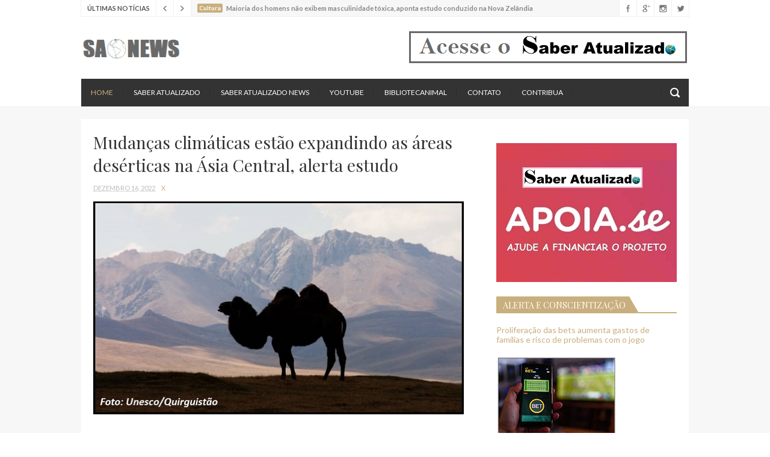

--- FILE ---
content_type: text/html; charset=utf-8
request_url: https://www.google.com/recaptcha/api2/aframe
body_size: 267
content:
<!DOCTYPE HTML><html><head><meta http-equiv="content-type" content="text/html; charset=UTF-8"></head><body><script nonce="TX3lnp4QEE_WLJskfmlt4w">/** Anti-fraud and anti-abuse applications only. See google.com/recaptcha */ try{var clients={'sodar':'https://pagead2.googlesyndication.com/pagead/sodar?'};window.addEventListener("message",function(a){try{if(a.source===window.parent){var b=JSON.parse(a.data);var c=clients[b['id']];if(c){var d=document.createElement('img');d.src=c+b['params']+'&rc='+(localStorage.getItem("rc::a")?sessionStorage.getItem("rc::b"):"");window.document.body.appendChild(d);sessionStorage.setItem("rc::e",parseInt(sessionStorage.getItem("rc::e")||0)+1);localStorage.setItem("rc::h",'1769495359266');}}}catch(b){}});window.parent.postMessage("_grecaptcha_ready", "*");}catch(b){}</script></body></html>

--- FILE ---
content_type: application/javascript; charset=utf-8
request_url: https://fundingchoicesmessages.google.com/f/AGSKWxUOT1rmfGIV0FN_tX0n5V-j9Rk3vMTzPkjUu1_hAV_BMVFr8zZGzS7YXAPXQTbWu-ln6TCUCnnzUHhSbUeyAyAUrLnmi2zUxUmPt2OcEtzrfgwkqQc66b6dqrURuy-1CMWQ1vvHFA==?fccs=W251bGwsbnVsbCxudWxsLG51bGwsbnVsbCxudWxsLFsxNzY5NDk1MzU5LDg3MzAwMDAwMF0sbnVsbCxudWxsLG51bGwsW251bGwsWzcsMTksNiwxOCwxM10sbnVsbCxudWxsLG51bGwsbnVsbCxudWxsLG51bGwsbnVsbCxudWxsLG51bGwsM10sImh0dHBzOi8vd3d3LnNhYmVyYXR1YWxpemFkb25ld3MuY29tLzIwMjIvMTIvbXVkYW5jYXMtY2xpbWF0aWNhcy1lc3Rhby1leHBhbmRpbmRvLWFzLmh0bWwiLG51bGwsW1s4LCJsUmZLTTBOMWNUMCJdLFs5LCJlbi1VUyJdLFsxOSwiMiJdLFsxNywiWzBdIl0sWzI0LCIiXSxbMjksImZhbHNlIl0sWzIxLCJbW1tbNSwxLFswXV0sWzE3Njk0OTUzNTksNzA0MDk2MDAwXSxbMTIwOTYwMF1dXV0iXV1d
body_size: 179
content:
if (typeof __googlefc.fcKernelManager.run === 'function') {"use strict";this.default_ContributorServingResponseClientJs=this.default_ContributorServingResponseClientJs||{};(function(_){var window=this;
try{
var qp=function(a){this.A=_.t(a)};_.u(qp,_.J);var rp=function(a){this.A=_.t(a)};_.u(rp,_.J);rp.prototype.getWhitelistStatus=function(){return _.F(this,2)};var sp=function(a){this.A=_.t(a)};_.u(sp,_.J);var tp=_.ed(sp),up=function(a,b,c){this.B=a;this.j=_.A(b,qp,1);this.l=_.A(b,_.Pk,3);this.F=_.A(b,rp,4);a=this.B.location.hostname;this.D=_.Fg(this.j,2)&&_.O(this.j,2)!==""?_.O(this.j,2):a;a=new _.Qg(_.Qk(this.l));this.C=new _.dh(_.q.document,this.D,a);this.console=null;this.o=new _.mp(this.B,c,a)};
up.prototype.run=function(){if(_.O(this.j,3)){var a=this.C,b=_.O(this.j,3),c=_.fh(a),d=new _.Wg;b=_.hg(d,1,b);c=_.C(c,1,b);_.jh(a,c)}else _.gh(this.C,"FCNEC");_.op(this.o,_.A(this.l,_.De,1),this.l.getDefaultConsentRevocationText(),this.l.getDefaultConsentRevocationCloseText(),this.l.getDefaultConsentRevocationAttestationText(),this.D);_.pp(this.o,_.F(this.F,1),this.F.getWhitelistStatus());var e;a=(e=this.B.googlefc)==null?void 0:e.__executeManualDeployment;a!==void 0&&typeof a==="function"&&_.To(this.o.G,
"manualDeploymentApi")};var vp=function(){};vp.prototype.run=function(a,b,c){var d;return _.v(function(e){d=tp(b);(new up(a,d,c)).run();return e.return({})})};_.Tk(7,new vp);
}catch(e){_._DumpException(e)}
}).call(this,this.default_ContributorServingResponseClientJs);
// Google Inc.

//# sourceURL=/_/mss/boq-content-ads-contributor/_/js/k=boq-content-ads-contributor.ContributorServingResponseClientJs.en_US.lRfKM0N1cT0.es5.O/d=1/exm=ad_blocking_detection_executable,kernel_loader,loader_js_executable,monetization_cookie_state_migration_initialization_executable,optimization_state_updater_executable,web_monetization_wall_executable/ed=1/rs=AJlcJMwSx5xfh8YmCxYY1Uo-mP01FmTfFQ/m=cookie_refresh_executable
__googlefc.fcKernelManager.run('\x5b\x5b\x5b7,\x22\x5b\x5bnull,\\\x22saberatualizadonews.com\\\x22,\\\x22AKsRol9PLBkffg7E-z55zBaXDq9gNliMNzy342DzSUcxOVFy0dXqnUpUfv1L3O-n6sSLnFayd__-ZGjtfsfrZ0IVdff6DX7PKvnzlOB2uIAUUtuIDz0RS2BqLa7CsdtfebEa5vaC9jWJWBMHk7O260Upn0QkRAxQFw\\\\u003d\\\\u003d\\\x22\x5d,null,\x5b\x5bnull,null,null,\\\x22https:\/\/fundingchoicesmessages.google.com\/f\/AGSKWxUA8tYsyduumwTuUWfU4lc5CNDfXh_lzTywE-GmtbwTdSo1hNW5ADDh5zBdGh-yhXnHlk8o6jmb-EiawT2FxDplDR7vPmiMAs3PZXSqmkGkAd3tSHRzNBZbxMTNF0up15tCaqpUlA\\\\u003d\\\\u003d\\\x22\x5d,null,null,\x5bnull,null,null,\\\x22https:\/\/fundingchoicesmessages.google.com\/el\/AGSKWxUFEEI6dYdCdjtSBkyzCI-2IBnmfPVjEh_8X-RbetnEW8ePWK9rQzdbljdSPPhyUMtMWrcsN42QoAhN3KSxXysLpy4kEdt5JVQS-xB3H9HRrlOYBM72PIqgwgdsYFmcNlb8UTQtAw\\\\u003d\\\\u003d\\\x22\x5d,null,\x5bnull,\x5b7,19,6,18,13\x5d,null,null,null,null,null,null,null,null,null,3\x5d\x5d,\x5b2,1\x5d\x5d\x22\x5d\x5d,\x5bnull,null,null,\x22https:\/\/fundingchoicesmessages.google.com\/f\/AGSKWxXj_VoKZnIQ0b2_1khVfbv8qhHwPy2HoSZvFnu7UtBa7AKDvU7KcvuIfzduzmczwnEmqOrhXj3cHZxvpvqLQHbasH6m6PEW_30wY6rKmnIhl59_XCo2IBwPBOjdecXcTqvpmS_x5g\\u003d\\u003d\x22\x5d\x5d');}

--- FILE ---
content_type: application/javascript; charset=utf-8
request_url: https://fundingchoicesmessages.google.com/f/AGSKWxUM3sTOzhFg1QUvEYYPnc3x8xCZZ_WlUYDCUjm2Vaf4JUIRvTI05PsRQ7csw-hzH6G9vbWTu-AjFrFPXD77vj91IRuorJbhHOztFOBgUdbCUouRrP-HbuDt8w3NZRu9hADmWxEG4fhGCJTNTPp_RSdw4cYKKq873lL_XqgPsWWjwckvcBbeFZ0XsLLc/_/cdn.ads.-ads3.htm/flag_ads./sidebar_ad./300_250_
body_size: -1287
content:
window['402e24f8-8f51-49f9-99c4-20169919ac37'] = true;

--- FILE ---
content_type: text/javascript; charset=UTF-8
request_url: https://www.saberatualizadonews.com/feeds/posts/default?alt=json-in-script&max-results=5&callback=jQuery1110042245880423718285_1769495354592&_=1769495354593
body_size: 17202
content:
// API callback
jQuery1110042245880423718285_1769495354592({"version":"1.0","encoding":"UTF-8","feed":{"xmlns":"http://www.w3.org/2005/Atom","xmlns$openSearch":"http://a9.com/-/spec/opensearchrss/1.0/","xmlns$blogger":"http://schemas.google.com/blogger/2008","xmlns$georss":"http://www.georss.org/georss","xmlns$gd":"http://schemas.google.com/g/2005","xmlns$thr":"http://purl.org/syndication/thread/1.0","id":{"$t":"tag:blogger.com,1999:blog-8183366783641028815"},"updated":{"$t":"2026-01-26T16:40:21.083-08:00"},"category":[{"term":"Ciência"},{"term":"Destaque"},{"term":"Saúde"},{"term":"Meio Ambiente"},{"term":"Astronomia"},{"term":"Cultura"},{"term":"SaberAtualizado"}],"title":{"type":"text","$t":"SAtualizadoNews"},"subtitle":{"type":"html","$t":""},"link":[{"rel":"http://schemas.google.com/g/2005#feed","type":"application/atom+xml","href":"https:\/\/www.saberatualizadonews.com\/feeds\/posts\/default"},{"rel":"self","type":"application/atom+xml","href":"https:\/\/www.blogger.com\/feeds\/8183366783641028815\/posts\/default?alt=json-in-script\u0026max-results=5"},{"rel":"alternate","type":"text/html","href":"https:\/\/www.saberatualizadonews.com\/"},{"rel":"hub","href":"http://pubsubhubbub.appspot.com/"},{"rel":"next","type":"application/atom+xml","href":"https:\/\/www.blogger.com\/feeds\/8183366783641028815\/posts\/default?alt=json-in-script\u0026start-index=6\u0026max-results=5"}],"author":[{"name":{"$t":"Saber Atualizado"},"uri":{"$t":"http:\/\/www.blogger.com\/profile\/12768666417314275982"},"email":{"$t":"noreply@blogger.com"},"gd$image":{"rel":"http://schemas.google.com/g/2005#thumbnail","width":"16","height":"16","src":"https:\/\/img1.blogblog.com\/img\/b16-rounded.gif"}}],"generator":{"version":"7.00","uri":"http://www.blogger.com","$t":"Blogger"},"openSearch$totalResults":{"$t":"2157"},"openSearch$startIndex":{"$t":"1"},"openSearch$itemsPerPage":{"$t":"5"},"entry":[{"id":{"$t":"tag:blogger.com,1999:blog-8183366783641028815.post-4278840920081123178"},"published":{"$t":"2026-01-24T18:47:00.000-08:00"},"updated":{"$t":"2026-01-25T08:33:43.535-08:00"},"category":[{"scheme":"http://www.blogger.com/atom/ns#","term":"Cultura"},{"scheme":"http://www.blogger.com/atom/ns#","term":"Saúde"}],"title":{"type":"text","$t":"Maioria dos homens não exibem masculinidade tóxica, aponta estudo conduzido na Nova Zelândia"},"content":{"type":"html","$t":"\u003Cp\u003E\u003C\/p\u003E\u003Cdiv class=\"separator\" style=\"clear: both; text-align: center;\"\u003E\u003Ca href=\"https:\/\/blogger.googleusercontent.com\/img\/b\/R29vZ2xl\/AVvXsEj9VKH_SdKPsGUywaNI-d89agJaYvXtMiOCMoIs0s6VfiyrDy3IJRkGSfNvADwPWz8SVhrFhb4-85rsyFKa4DxPI3B2pLQleP77kE606YYbrySt2SXwKKmxsxxOgOodWPGyCICB534YcAw8w3ee94DcssrorzPnxZLCPaWNAXJEYx25zHLnxokTJ4UDWNI\/s620\/1macho.jpg\" style=\"margin-left: 1em; margin-right: 1em;\"\u003E\u003Cimg border=\"0\" data-original-height=\"338\" data-original-width=\"620\" src=\"https:\/\/blogger.googleusercontent.com\/img\/b\/R29vZ2xl\/AVvXsEj9VKH_SdKPsGUywaNI-d89agJaYvXtMiOCMoIs0s6VfiyrDy3IJRkGSfNvADwPWz8SVhrFhb4-85rsyFKa4DxPI3B2pLQleP77kE606YYbrySt2SXwKKmxsxxOgOodWPGyCICB534YcAw8w3ee94DcssrorzPnxZLCPaWNAXJEYx25zHLnxokTJ4UDWNI\/s16000\/1macho.jpg\" \/\u003E\u003C\/a\u003E\u003C\/div\u003E\u003Cdiv class=\"separator\" style=\"clear: both; text-align: center;\"\u003E\u003Cbr \/\u003E\u003C\/div\u003E\u003Cp\u003E\u003C\/p\u003E\u003Cp\u003EO termo \"masculinidade tóxica\" é controverso tanto no meio popular quanto no meio acadêmico. Cunhado na década de 1980, o termo inicialmente expressava a ideia de que alguns dos traços que várias sociedades consideram esteriótipos de masculinidade, como dominância e agressão, podem ter impactos sociais muito deletérios. Mas essa \"toxicidade\" está amplamente disseminada entre os homens em geral como comumente sugerido?\u0026nbsp;\u003C\/p\u003E\u003Cp\u003E\u003Cbr \/\u003E\u003C\/p\u003E\u003Cp\u003EUm estudo conduzido na Nova Zelândia e publicado no periódico Psychology of Men \u0026amp; Masculinities (\u003Cb\u003ERef\u003C\/b\u003E.\u003Cb\u003E1\u003C\/b\u003E) explorou essa questão e encontrou que apenas uma pequena porcentagem de homens analisados caíam na pior categoria de toxicidade hostil e menos de 11% do total exibiam toxicidade. Além disso, os autores do estudo encontraram que o desejo de se sentir \"mais masculino\" ou \"macho\" não é necessariamente um indicativo de que a pessoa possui uma visão ideológica prejudicial.\u003C\/p\u003E\u003Cp\u003E\u003Cbr \/\u003E\u003C\/p\u003E\u003Cp\u003E\"Esses resultados não são uma surpresa,\" disse em entrevista o psicólogo Steven Sanders, pesquisador na Universidade do Estado de Oregon, EUA, comentando sobre o estudo (\u003Cb\u003ERef\u003C\/b\u003E.\u003Cb\u003E2\u003C\/b\u003E). \"Na média, homens não são monstros.\"\u003C\/p\u003E\u003Cp\u003E\u003Cbr \/\u003E\u003C\/p\u003E\u003Cdiv style=\"text-align: center;\"\u003E\n\u003Cb\u003E- \u003Cspan style=\"color: #999999;\"\u003EContinua após o anúncio\u003C\/span\u003E -\u003C\/b\u003E\u003C\/div\u003E\n\u003Cscript async=\"\" src=\"https:\/\/pagead2.googlesyndication.com\/pagead\/js\/adsbygoogle.js\"\u003E\u003C\/script\u003E\n\u003C!--Bloco 2019 responsivo--\u003E\n\u003Cbr \/\u003E\n\u003Cins class=\"adsbygoogle\" data-ad-client=\"ca-pub-9577068459988198\" data-ad-format=\"auto\" data-ad-slot=\"2305559947\" data-full-width-responsive=\"true\" style=\"display: block;\"\u003E\u003C\/ins\u003E\u003Cscript\u003E\n     (adsbygoogle = window.adsbygoogle || []).push({});\n\u003C\/script\u003E\n\u003Cbr \/\u003E\u003Cp\u003EInicialmente, a expressão \"masculinidade tóxica\" foi concebida para enfatizar a \"parte da psique masculina que é abusiva\". Na era pós-#MeToo - um movimento global contra o abuso e assédio sexual praticado por homens contra mulheres iniciado em 2006 e popularizado em 2017 - o termo expandiu-se para abranger uma ampla gama de atitudes problemáticas e comportamentos estereotipados em homens, incluindo a misoginia grosseira de Donald Trump, sérias ameaças às mulheres decorrentes da cultura do estupro e desafios aos direitos reprodutivos das mulheres. A masculinidade tóxica também tem sido usada para descrever comportamentos mais benignos, porém enraizados de forma deletéria na sociedade, como \"\u003Ci\u003Emansplaining\u003C\/i\u003E\", negligência nas tarefas domésticas e a incapacidade de apoiar causas feministas. O termo \u003Ci\u003Emansplaining\u003C\/i\u003E faz referência a fenômeno onde homens subestimam como regra a capacidade intelectual de uma mulher.\u003C\/p\u003E\u003Cp\u003E\u003Cbr \/\u003E\u003C\/p\u003E\u003Cp\u003ENesse sentido, existem críticas dentro e fora do meio acadêmico em relação ao conceito de masculinidade tóxica, devido à falta de uma clara definição para seu significado e ao excesso do seu uso. Isso inclui o potencial risco de caracterizar todos os homens - ou a identidade de gênero masculina - como tóxica.\u003C\/p\u003E\u003Cp\u003E\u003Cbr \/\u003E\u003C\/p\u003E\u003Cp\u003EA dependência excessiva em um conceito indefinido, mas universalmente condenado, de masculinidade tóxica é de especial preocupação quando consideramos que muitos homens, especialmente jovens e meninos, enfrentam dificuldade cada vez maior em diversas áreas da saúde e do bem-estar. Em comparação com as mulheres, os homens correm maior risco de doenças crônicas graves e morte, bem como de problemas de saúde mental, como depressão e transtornos por uso de substâncias.\u003C\/p\u003E\u003Cp\u003E\u003Cbr \/\u003E\u003C\/p\u003E\u003Cp\u003EPor outro lado, ideias rígidas e extremas tradicionalmente associados à masculinidade tóxica podem ser também muito deletérios para a saúde física e mental da própria população masculina. \"Se você é homem e acredita que não consegue agir de forma feminina de jeito nenhum - ser vulnerável, expressar emoções - você vai ter problemas\", disse em entrevista o psicólogo Ryon McDermott, pesquisador na Universidade do Alabama do Sul, EUA (\u003Cb\u003ERef\u003C\/b\u003E.\u003Cb\u003E2\u003C\/b\u003E). \"Esses homens recorrem ao álcool, a outras substâncias e até mesmo apresentam um risco maior de suicídio.\"\u003C\/p\u003E\u003Cp\u003E\u003Cbr \/\u003E\u003C\/p\u003E\u003Cp\u003ENesse contexto, o novo estudo - conduzido por três pesquisadores da Universidade de Auckland, Nova Zelândia, e um pesquisador da Universidade de Queensland, Austrália - explorou a masculinidade tóxica como um constructo multidimensional e investigou como esse conceito pode se manifestar em um conjunto de crenças e traços. Essa investigação focou em resultados prévios do Estudo de Atitudes e Valores da Nova Zelândia de 2018-19, uma pesquisa abrangente com questionário submetido a 50 mil pessoas. Mais de 15 mil participantes se identificaram como homens heterossexuais e responderam a perguntas relevantes como:\u0026nbsp;\u003C\/p\u003E\u003Cp\u003E\u003Cbr \/\u003E\u003C\/p\u003E\u003Cp\u003E- \"ser mulher\/homem é uma parte importante de como me vejo?\"\u0026nbsp;\u003C\/p\u003E\u003Cp\u003E\u003Cbr \/\u003E\u003C\/p\u003E\u003Cp\u003E- e \"grupos inferiores devem permanecer em seus devidos lugares?\"\u003C\/p\u003E\u003Cp\u003E\u003Cbr \/\u003E\u003C\/p\u003E\u003Cp\u003EAlém disso, o estudo levou em conta 8 indicadores focais de toxicidade masculina:\u003C\/p\u003E\u003Cp\u003E\u003Cbr \/\u003E\u003C\/p\u003E\u003Cp\u003E- \u003Cb\u003ECentralidade da Identidade de Gênero\u003C\/b\u003E, que mede a importância de ser um homem para autorreconhecimento. A masculinidade tóxica incentiva os homens a adotarem um conjunto fixo de expectativas, comportamentos e percepções do que é considerado \"viril\", com uma adesão excessivamente rígida às normas masculinas e uma aversão a práticas estereotipicamente femininas.\u003C\/p\u003E\u003Cp\u003E\u003Cbr \/\u003E\u003C\/p\u003E\u003Cp\u003E- \u003Cb\u003EPreconceito Sexual\u003C\/b\u003E, que faz referência a atitudes negativas contra indivíduos com base na orientação sexual desses últimos, assim como negatividade contra comportamentos e desejos homossexuais.\u003C\/p\u003E\u003Cp\u003E\u003Cbr \/\u003E\u003C\/p\u003E\u003Cp\u003E- \u003Cb\u003EDesagradabilidade\u003C\/b\u003E; a agradabilidade é um conjunto relativamente estável de características que sustentam relações amistosas com os outros, enquanto a desagradabilidade (ou seja, baixa agradabilidade) promove o oposto - potencialmente fomentando maior agressividade.\u003C\/p\u003E\u003Cp\u003E\u003Cbr \/\u003E\u003C\/p\u003E\u003Cp\u003E- \u003Cb\u003ENarcisismo\u003C\/b\u003E, um traço de personalidade caracterizado por um senso exagerado de autoimportância e direito a tratamento especial - potencialmente fomentando superioridade e violência masculinas.\u003C\/p\u003E\u003Cp\u003E\u003Cbr \/\u003E\u003C\/p\u003E\u003Cp\u003E- \u003Cb\u003ESexismo Hostil\u003C\/b\u003E, que faz referência a atitudes abertamente negativas ou misóginas em relação a meninas ou mulheres, que surgem do paternalismo, da diferenciação de gênero e da intimidade heterossexual. Por exemplo, a crença de que mulheres buscam ganhar poder ao controlar os homens.\u003C\/p\u003E\u003Cp\u003E\u003Cbr \/\u003E\u003C\/p\u003E\u003Cp\u003E- \u003Cb\u003ESexismo Benevolente\u003C\/b\u003E; em contraste com a natureza abertamente punitiva do sexismo hostil, o sexismo benevolente é um conjunto de atitudes inter-relacionadas em relação às mulheres que são subjetivamente positivas em tom, mas que, no entanto, as veem de forma estereotipada e em papéis restritos. Por exemplo, a ideia de que mulheres precisam ser sempre protegidas ou auxiliadas por homens em contextos e tarefas diversas porque são muito frágeis. Notavelmente, as ameaças à masculinidade aumentam o sexismo benevolente, sugerindo que se trata de uma resposta defensiva usada para proteger o status dos homens.\u003C\/p\u003E\u003Cp\u003E\u003Cbr \/\u003E\u003C\/p\u003E\u003Cp\u003E- \u003Cb\u003EOposição à Prevenção de Violência Doméstica\u003C\/b\u003E, incluindo persistente tendência de culpabilização das vítimas e normalização da violência por parceiros íntimos.\u003C\/p\u003E\u003Cp\u003E\u003Cbr \/\u003E\u003C\/p\u003E\u003Cp\u003E- \u003Cb\u003EOrientação da Dominância Social\u003C\/b\u003E, que é uma medida da preferência por desigualdades entre os grupos. Em termos de masculinidade tóxica, seria a tendência de considerar homens como socialmente mais importantes do que mulheres, independentemente de outros fatores socioeconômicos e culturais.\u003C\/p\u003E\u003Cp\u003E\u003Cbr \/\u003E\u003C\/p\u003E\u003Cp\u003EVoltando ao estudo, uma análise estatística conduzida pelos pesquisadores mostrou que os homens heterossexuais na Nova Zelândia caem em 5 perfis relativos ao conceito de masculinidade tóxica.\u0026nbsp;\u003C\/p\u003E\u003Cp\u003E\u003Cbr \/\u003E\u003C\/p\u003E\u003Cp\u003EO perfil mais representativo (35,4%), \u003Cb\u003EAtóxicos\u003C\/b\u003E, obteve baixa pontuação em todas as medidas principais dos indicadores focais, enquanto outros dois perfis - \u003Cb\u003EModerado LGBT-tolerante \u003C\/b\u003Ee \u003Cb\u003EModerado Anti-LGBT\u003C\/b\u003E (totalizando 53,8%) - expressaram apoio baixo a moderado em todos os indicadores. Os dois perfis restantes refletiram formas distintas de masculinidade problemática, marcadas por formas contrastantes de sexismo: \u003Cb\u003ETóxicos Benevolentes\u003C\/b\u003E (7,6%) e \u003Cb\u003ETóxicos Hostis\u003C\/b\u003E (3,2%). Os Benevolentes Tóxicos pontuaram alto em sexismo mas não em hostilidade.\u0026nbsp;\u003C\/p\u003E\u003Cp\u003E\u003Cbr \/\u003E\u003C\/p\u003E\u003Cp\u003ENotavelmente, a centralidade da identidade de gênero foi apenas um indicador pouco informativo de masculinidade problemática. Embora os homens do grupo hostil e tóxico tendessem a relatar que o gênero masculino era importante para eles, o mesmo ocorreu com muitos homens das outras categorias.\u003C\/p\u003E\u003Cp\u003E\u003Cbr \/\u003E\u003C\/p\u003E\u003Cp\u003ENo geral, a maioria dos homens analisados não mostraram exibir masculinidade tóxica.\u003C\/p\u003E\u003Cp\u003E\u003Cbr \/\u003E\u003C\/p\u003E\u003Cp\u003EA probabilidade do homem exibir um perfil tóxico hostil mostrou ser maior entre aqueles que eram mais velhos, solteiros, desempregados, religiosos ou pertencentes a um grupo étnico minoritário, bem como entre aqueles com altos níveis de conservadorismo político, privação econômica ou desregulação emocional, ou que tinham um baixo nível de escolaridade.\u003C\/p\u003E\u003Cp\u003E\u003Cbr \/\u003E\u003C\/p\u003E\u003Cp\u003EOs resultados do estudo desafiam a noção de que a masculinidade é inerentemente tóxica e corroboram a ideia de que a identidade masculina pode ser positiva e protetora, em vez de tipicamente tóxica. Apoiam também trabalhos empíricos prévios que indicam que os homens preferem formas menos prejudiciais de masculinidade, como aquela dos homens latino-americanos que adotam o \u003Ci\u003Ecaballerismo\u003C\/i\u003E, uma forma de masculinidade que enfatiza a cavalheirismo, o foco na família e o respeito.\u003C\/p\u003E\u003Cp\u003E\u003Cbr \/\u003E\u003C\/p\u003E\u003Cdiv style=\"text-align: center;\"\u003E\n\u003Cb\u003E- \u003Cspan style=\"color: #999999;\"\u003EContinua após o anúncio\u003C\/span\u003E -\u003C\/b\u003E\u003C\/div\u003E\n\u003Cscript async=\"\" src=\"https:\/\/pagead2.googlesyndication.com\/pagead\/js\/adsbygoogle.js\"\u003E\u003C\/script\u003E\n\u003C!--Bloco 2019 responsivo--\u003E\n\u003Cbr \/\u003E\n\u003Cins class=\"adsbygoogle\" data-ad-client=\"ca-pub-9577068459988198\" data-ad-format=\"auto\" data-ad-slot=\"2305559947\" data-full-width-responsive=\"true\" style=\"display: block;\"\u003E\u003C\/ins\u003E\u003Cscript\u003E\n     (adsbygoogle = window.adsbygoogle || []).push({});\n\u003C\/script\u003E\n\u003Cbr \/\u003E\u003Cp\u003EO estudo, porém, possui limitações importantes, em especial o fato dos dados investigados representarem autorrelatos dos participantes e se limitarem à população de um único país.\u003C\/p\u003E\u003Cp\u003E\u003Cbr \/\u003E\u003C\/p\u003E\u003Cp\u003E\u003Cb\u003ELeitura recomendada\u003C\/b\u003E:\u003C\/p\u003E\u003Cp\u003E\u003C\/p\u003E\u003Cul style=\"text-align: left;\"\u003E\u003Cli\u003E\u003Ca href=\"https:\/\/www.saberatualizadonews.com\/2023\/12\/estudo-identifica-sinais-de-alerta-que.html\"\u003EEstudo identifica sinais de alerta que podem apontar iminente violência doméstica contra mulheres\u003C\/a\u003E\u003C\/li\u003E\u003C\/ul\u003E\u003Cp\u003E\u003C\/p\u003E\u003Cp\u003E\u003Cbr \/\u003E\u003C\/p\u003E\u003Cp\u003E\u003Cb\u003EREFERÊNCIAS\u003C\/b\u003E\u003C\/p\u003E\u003Cp\u003E\u003C\/p\u003E\u003Col style=\"text-align: left;\"\u003E\u003Cli\u003ECone et al. (2026). Are men toxic? A person-centered investigation into the prevalence of different types of masculinity in a large sample of New Zealand men.Psychology of Men \u0026amp; Masculinities, 27(1), 106–123. \u003Ca href=\"https:\/\/doi.org\/10.1037\/men0000547\"\u003Ehttps:\/\/doi.org\/10.1037\/men0000547\u003C\/a\u003E\u003C\/li\u003E\u003Cli\u003E\u003Ca href=\"https:\/\/www.nature.com\/articles\/d41586-026-00144-4\"\u003Ehttps:\/\/www.nature.com\/articles\/d41586-026-00144-4\u003C\/a\u003E\u003C\/li\u003E\u003C\/ol\u003E\u003Cp\u003E\u003C\/p\u003E\n\u003Cdiv class=\"separator\" style=\"clear: both; text-align: center;\"\u003E\u003Ca href=\"https:\/\/apoia.se\/saberatualizado\" style=\"margin-left: 1em; margin-right: 1em;\"\u003E\u003Cimg border=\"0\" data-original-height=\"453\" data-original-width=\"600\" src=\"https:\/\/blogger.googleusercontent.com\/img\/b\/R29vZ2xl\/AVvXsEh9roTSDnTp5n9ck_nFeLfefVOT7hxg4ldK7YqpXpGYYLk5IO2yJax9lAMzd8VlJvABMM0ixT8_BG_OPs7XanCYRGz_EKw13OYTFkuaQfMuL5GfgYTLkyIBb6CHQ9Fel-KaZdS1tTNknMEnj1a1sajko-9oX6tpbDos9uIGT2ptJqkn4tsEUZyUvJkzmrA\/s16000\/Apoia-se.png\" \/\u003E\u003C\/a\u003E\u003C\/div\u003E\u003Cp style=\"text-align: center;\"\u003E\u003C\/p\u003E"},"link":[{"rel":"edit","type":"application/atom+xml","href":"https:\/\/www.blogger.com\/feeds\/8183366783641028815\/posts\/default\/4278840920081123178"},{"rel":"self","type":"application/atom+xml","href":"https:\/\/www.blogger.com\/feeds\/8183366783641028815\/posts\/default\/4278840920081123178"},{"rel":"alternate","type":"text/html","href":"https:\/\/www.saberatualizadonews.com\/2026\/01\/maioria-dos-homens-nao-exibem.html","title":"Maioria dos homens não exibem masculinidade tóxica, aponta estudo conduzido na Nova Zelândia"}],"author":[{"name":{"$t":"Saber Atualizado"},"uri":{"$t":"http:\/\/www.blogger.com\/profile\/12768666417314275982"},"email":{"$t":"noreply@blogger.com"},"gd$image":{"rel":"http://schemas.google.com/g/2005#thumbnail","width":"16","height":"16","src":"https:\/\/img1.blogblog.com\/img\/b16-rounded.gif"}}],"media$thumbnail":{"xmlns$media":"http://search.yahoo.com/mrss/","url":"https:\/\/blogger.googleusercontent.com\/img\/b\/R29vZ2xl\/AVvXsEj9VKH_SdKPsGUywaNI-d89agJaYvXtMiOCMoIs0s6VfiyrDy3IJRkGSfNvADwPWz8SVhrFhb4-85rsyFKa4DxPI3B2pLQleP77kE606YYbrySt2SXwKKmxsxxOgOodWPGyCICB534YcAw8w3ee94DcssrorzPnxZLCPaWNAXJEYx25zHLnxokTJ4UDWNI\/s72-c\/1macho.jpg","height":"72","width":"72"}},{"id":{"$t":"tag:blogger.com,1999:blog-8183366783641028815.post-7448810451422542447"},"published":{"$t":"2026-01-23T17:34:00.000-08:00"},"updated":{"$t":"2026-01-24T02:02:40.605-08:00"},"category":[{"scheme":"http://www.blogger.com/atom/ns#","term":"Ciência"},{"scheme":"http://www.blogger.com/atom/ns#","term":"Cultura"}],"title":{"type":"text","$t":"Cientistas revelaram a arte rupestre mais antiga conhecida feita por humanos"},"content":{"type":"html","$t":"\u003Ctable align=\"center\" cellpadding=\"0\" cellspacing=\"0\" class=\"tr-caption-container\" style=\"margin-left: auto; margin-right: auto;\"\u003E\u003Ctbody\u003E\u003Ctr\u003E\u003Ctd style=\"text-align: center;\"\u003E\u003Ca href=\"https:\/\/blogger.googleusercontent.com\/img\/b\/R29vZ2xl\/AVvXsEiQ4YSbCsjJm6GdBpqYf6P-MmzwZVTVufCW1anGLB8cdjmKZeCc91M7GNVsRCoKkwT2NvAx95xStI8DK3iq1odg7jZME6A4WgrkXfZ9ATPeCgoyLd-KFRFrR_2KJcgdAbIXP5mNqXlyp-Dz9kwA681gZ96NjniylIox2CcRsYraITNiIbI9t1OiZHI530o\/s620\/1caverna23.png\" style=\"margin-left: auto; margin-right: auto; text-align: center;\"\u003E\u003Cimg border=\"0\" data-original-height=\"474\" data-original-width=\"620\" src=\"https:\/\/blogger.googleusercontent.com\/img\/b\/R29vZ2xl\/AVvXsEiQ4YSbCsjJm6GdBpqYf6P-MmzwZVTVufCW1anGLB8cdjmKZeCc91M7GNVsRCoKkwT2NvAx95xStI8DK3iq1odg7jZME6A4WgrkXfZ9ATPeCgoyLd-KFRFrR_2KJcgdAbIXP5mNqXlyp-Dz9kwA681gZ96NjniylIox2CcRsYraITNiIbI9t1OiZHI530o\/s16000\/1caverna23.png\" \/\u003E\u003C\/a\u003E\u003C\/td\u003E\u003C\/tr\u003E\u003Ctr\u003E\u003Ctd class=\"tr-caption\" style=\"text-align: center;\"\u003E\u003Cspan style=\"text-align: left;\"\u003E\u003Cb\u003EFigura 1\u003C\/b\u003E. Estêncil de mão fragmentado - datado em pelo menos 67,8 mil anos atrás - cercado por pinturas mais visíveis de origem muito mais recente.\u003C\/span\u003E\u003C\/td\u003E\u003C\/tr\u003E\u003C\/tbody\u003E\u003C\/table\u003E\u003Cp\u003E\u003Cbr \/\u003E\u003C\/p\u003E\u003Cp\u003EUm estudo publicado no periódico Nature (\u003Cb\u003ERef\u003C\/b\u003E.\u003Cb\u003E1\u003C\/b\u003E) e conduzido por um time internacional de pesquisadores revelou uma pintura na parede de uma caverna na ilha de Sulawesi (Celebes), Indonésia, feita há pelo menos 67,8 mil anos. O artista era aparentemente um indivíduo da nossa espécie (\u003Ci\u003EHomo sapiens\u003C\/i\u003E) e provavelmente pertencia a uma população com ligação próxima aos ancestrais dos nativos Australianos (\u003Cb\u003E1\u003C\/b\u003E). A datação foi feita através de técnicas avançadas baseadas em séries de urânio (\u003Cb\u003E2\u003C\/b\u003E), a partir de depósitos de minerais microscópicos associados à pintura.\u003C\/p\u003E\u003Cp\u003E\u0026nbsp;\u003C\/p\u003E\u003Ctable align=\"center\" cellpadding=\"0\" cellspacing=\"0\" class=\"tr-caption-container\" style=\"margin-left: auto; margin-right: auto;\"\u003E\u003Ctbody\u003E\u003Ctr\u003E\u003Ctd style=\"text-align: center;\"\u003E\u003Ca href=\"https:\/\/blogger.googleusercontent.com\/img\/b\/R29vZ2xl\/AVvXsEiVugAAnFAGjz8Qt2LCSKGgMO9Xjl87mPiJaRWJfCu3kUerwm9_ZNNxwWcozXVhQdQ6nGRPLaTPZ79oCGFMDBAbLQTkujvpKPG03OUaLNMlNK1XxEbJS3HBaACNYRuWSaAX0eAn8YdUfyWJaL6PgUWLlUIClYRhuDJPM2SQAlWHofLTILF6RnmraIiHRF8\/s806\/1caverna1.jpg\" style=\"margin-left: auto; margin-right: auto;\"\u003E\u003Cimg border=\"0\" data-original-height=\"806\" data-original-width=\"600\" src=\"https:\/\/blogger.googleusercontent.com\/img\/b\/R29vZ2xl\/AVvXsEiVugAAnFAGjz8Qt2LCSKGgMO9Xjl87mPiJaRWJfCu3kUerwm9_ZNNxwWcozXVhQdQ6nGRPLaTPZ79oCGFMDBAbLQTkujvpKPG03OUaLNMlNK1XxEbJS3HBaACNYRuWSaAX0eAn8YdUfyWJaL6PgUWLlUIClYRhuDJPM2SQAlWHofLTILF6RnmraIiHRF8\/s16000\/1caverna1.jpg\" \/\u003E\u003C\/a\u003E\u003C\/td\u003E\u003C\/tr\u003E\u003Ctr\u003E\u003Ctd class=\"tr-caption\" style=\"text-align: center;\"\u003E\u003Cspan style=\"text-align: left;\"\u003E\u003Cb\u003EFigura 2\u003C\/b\u003E. (\u003Cb\u003EA\u003C\/b\u003E) Entrada da caverna (Liang Metanduno) onde a pintura foi encontrada, na ilha satélite de Muna, Sulawesi. (\u003Cb\u003EB\u003C\/b\u003E) Mapa mostrando a localização de Muna. \u003Cb\u003ERef\u003C\/b\u003E.\u003Cb\u003E2\u003C\/b\u003E\u003C\/span\u003E\u003C\/td\u003E\u003C\/tr\u003E\u003C\/tbody\u003E\u003C\/table\u003E\u003Cp\u003E\u003C\/p\u003E\u003Cp\u003E\u003C\/p\u003E\u003Ctable align=\"center\" cellpadding=\"0\" cellspacing=\"0\" class=\"tr-caption-container\" style=\"margin-left: auto; margin-right: auto;\"\u003E\u003Ctbody\u003E\u003Ctr\u003E\u003Ctd style=\"text-align: center;\"\u003E\u003Ca href=\"https:\/\/blogger.googleusercontent.com\/img\/b\/R29vZ2xl\/AVvXsEhC3IXgNFRSw74N1emNrs-wbasEWlD_o8Nveevf__-X_SOKozU9Jm1x1nI5PkL6hspnV70rmgJyyyDfVQU8oe9jD_Y-Qg_SSaETwglu7vZI5mWQdqlqanGl91vP-P8x7N_nzHdDPg452TIVkG4ohnIG1ApwyNekPOV4ldqpYHXrWgwbEgCyQnKWWCInN48\/s1044\/1caverna5.png\" style=\"margin-left: auto; margin-right: auto;\"\u003E\u003Cimg border=\"0\" data-original-height=\"1044\" data-original-width=\"600\" src=\"https:\/\/blogger.googleusercontent.com\/img\/b\/R29vZ2xl\/AVvXsEhC3IXgNFRSw74N1emNrs-wbasEWlD_o8Nveevf__-X_SOKozU9Jm1x1nI5PkL6hspnV70rmgJyyyDfVQU8oe9jD_Y-Qg_SSaETwglu7vZI5mWQdqlqanGl91vP-P8x7N_nzHdDPg452TIVkG4ohnIG1ApwyNekPOV4ldqpYHXrWgwbEgCyQnKWWCInN48\/s16000\/1caverna5.png\" \/\u003E\u003C\/a\u003E\u003C\/td\u003E\u003C\/tr\u003E\u003Ctr\u003E\u003Ctd class=\"tr-caption\" style=\"text-align: center;\"\u003E\u003Cspan style=\"text-align: left;\"\u003E\u003Cb\u003EFigura 3\u003C\/b\u003E. (\u003Cb\u003EA\u003C\/b\u003E) Dois estênceis de mão e suas respectivas datações. Ambos estavam em baixo estado de preservação, compreendendo apenas porções dos dedos e da palma da mão. (\u003Cb\u003EB\u003C\/b\u003E) Estêncil de mão mais antigo (LMET2) realçado por linhas brancas digitalmente inseridas na foto. Estêncil é uma técnica de pintura onde um molde vazado (matriz) é usado para aplicar desenhos, letras ou formas sobre superfícies. No caso dos antigos humanos em Muna, eles usaram a mão para fazer pinturas de contorno. \u003Cb\u003ERef\u003C\/b\u003E.\u003Cb\u003E1\u003C\/b\u003E-\u003Cb\u003E2\u003C\/b\u003E\u003C\/span\u003E\u003C\/td\u003E\u003C\/tr\u003E\u003C\/tbody\u003E\u003C\/table\u003E\u003Cbr \/\u003E\u003Cp\u003E\u003C\/p\u003E\u003Cp\u003E\u003Cb\u003ELeitura recomendada\u003C\/b\u003E:\u003C\/p\u003E\u003Cp\u003E\u003C\/p\u003E\u003Cul style=\"text-align: left;\"\u003E\u003Cli\u003E(\u003Cb\u003E1\u003C\/b\u003E) \u003Ca href=\"https:\/\/www.saberatualizadonews.com\/2024\/07\/caverna-na-australia-preservou-uma.html\"\u003ECaverna na Austrália preservou uma prática de feitiçaria de 12 mil anos atrás, aponta estudo\u003C\/a\u003E\u003C\/li\u003E\u003Cli\u003E(\u003Cb\u003E2\u003C\/b\u003E) \u003Ca href=\"http:\/\/www.saberatualizado.com.br\/2016\/06\/como-calcular-idade-da-terra.html\"\u003EComo calcular a idade dos fósseis e da Terra?\u003C\/a\u003E\u003C\/li\u003E\u003C\/ul\u003E\u003Cp\u003E\u003C\/p\u003E\u003Cp\u003E\u003Cbr \/\u003E\u003C\/p\u003E\u003Cdiv style=\"text-align: center;\"\u003E\n\u003Cb\u003E- \u003Cspan style=\"color: #999999;\"\u003EContinua após o anúncio\u003C\/span\u003E -\u003C\/b\u003E\u003C\/div\u003E\n\u003Cscript async=\"\" src=\"https:\/\/pagead2.googlesyndication.com\/pagead\/js\/adsbygoogle.js\"\u003E\u003C\/script\u003E\n\u003C!--Bloco 2019 responsivo--\u003E\n\u003Cbr \/\u003E\n\u003Cins class=\"adsbygoogle\" data-ad-client=\"ca-pub-9577068459988198\" data-ad-format=\"auto\" data-ad-slot=\"2305559947\" data-full-width-responsive=\"true\" style=\"display: block;\"\u003E\u003C\/ins\u003E\u003Cscript\u003E\n     (adsbygoogle = window.adsbygoogle || []).push({});\n\u003C\/script\u003E\n\u003Cbr \/\u003E\u003Cp\u003EÉ a \u003Cb\u003Epintura \u003C\/b\u003Ee arte\u003Cb\u003E rupestre\u003C\/b\u003E mais antiga conhecida com datação confiável. Cerca de 16,6 mil anos mais antiga do que o recorde prévio para a nossa espécie (\u003Ci\u003EH. sapiens\u003C\/i\u003E) e 1,1 mil anos mais antiga do que um estêncil de mão na Espanha \u003Ca href=\"http:\/\/www.saberatualizado.com.br\/2018\/02\/neandertais-tambem-faziam-arte-possuiam.html\"\u003Eatribuído aos Neandertais\u003C\/a\u003E (\u003Ci\u003EH. neanderthalensis\u003C\/i\u003E). E o estêncil de Muna, após sua criação, foi alterado para deliberadamente estreitar o contorno negativo da ponta de um dos dedos, criando a impressão geral de uma garra. Mas o propósito simbólico dessa arte é incerto.\u003C\/p\u003E\u003Cp\u003E\u003Cbr \/\u003E\u003C\/p\u003E\u003Cp\u003E\"Essa arte pode simbolizar a ideia de que humanos e outros animais estavam intimamente ligados, algo também sugestivo em outras pinturas antigas de Sulawesi, com pelo menos um exemplo de cena retratando figuras que interpretamos como representações de seres meio humanos, meio animais,\" disse em entrevista o Dr. Adam Brumm, pesquisador na Universidade de Griffith, Austrália, e coautor do novo estudo (\u003Cb\u003ERef\u003C\/b\u003E.\u003Cb\u003E2\u003C\/b\u003E).\u003C\/p\u003E\u003Cp\u003E\u003Cbr \/\u003E\u003C\/p\u003E\u003Cp\u003EJá as obras de arte mais recentes junto aos estênceis, produzidas com um pigmento acastanhado, parecem ter sido feitas por sociedades \"neolíticas\" de língua austronésia que chegaram posteriormente à região (cerca de 4-3,5 mil anos atrás). Entre os estênceis de mão, temos a representação figurativa de uma ave, provavelmente uma galinha (\u003Ci\u003EGallus\u003C\/i\u003E sp.), medindo 13,5 cm × 12 cm.\u003C\/p\u003E\u003Cp\u003E\u003Cbr \/\u003E\u003C\/p\u003E\u003Cp\u003EA nova descoberta também revelou que a caverna de Muna foi usada para a produção artística durante um período excepcionalmente longo, com pinturas produzidas repetidamente por pelo menos 35 mil anos, continuando até cerca de 20 mil anos atrás.\u003C\/p\u003E\u003Cp\u003E\u003Cbr \/\u003E\u003C\/p\u003E\u003Cp\u003EEm relação à expansão dos humanos na Oceania, o estudo trás forte evidência de suporte à ideia de que os ancestrais dos Primeiros Australianos alcançaram\u003Cb\u003E Sahul\u003C\/b\u003E - um supercontinente do Pleistoceno que englobava a Austrália, Tasmânia e Nova Guinea - há 65 mil anos. Essa ocupação provavelmente ocorreu por uma rota ao norte, a partir de Sulawesi até a região da atual Nova Guinea.\u003C\/p\u003E\u003Cp\u003E\u003Cbr \/\u003E\u003C\/p\u003E\u003Cp\u003E\u003Cb\u003E\u003Cspan style=\"color: #134f5c; font-size: medium;\"\u003ERelevante\u003C\/span\u003E\u003C\/b\u003E: Não existe um método óbvio para determinar qual táxon humano produziu o estêncil de mão em Luna. E a ilha em questão foi ocupada também por humanos arcaicos antes da colonização por humanos modernos. Os autores do estudo atribuíram a pintura à nossa espécie com base em fatores técnicos e de complexidade estilística associados ao estêncil. Além disso, a datação da pintura é próxima em relação à chegada dos humanos modernos na região.\u003C\/p\u003E\u003Cp\u003E\u003Cbr \/\u003E\u003C\/p\u003E\u003Cp\u003E\u003Cb\u003E\u003Cspan style=\"font-size: large;\"\u003E\u0026gt;\u003C\/span\u003E\u003C\/b\u003E \u003Cb\u003EArte rupestre\u003C\/b\u003E é o termo que denomina as representações artísticas pré-históricas realizadas em paredes, tetos e outras superfícies de cavernas, abrigos rochosos ou sobre superfícies rochosas ao ar livre. Pintura rupestre é a arte que usa pigmentos. Gravura rupestre são imagens produzidas através de incisões na superfície rochosa.\u003C\/p\u003E\u003Cp\u003E\u003Cbr \/\u003E\u003C\/p\u003E\u003Cp\u003E\u003Cb\u003EREFERÊNCIAS\u003C\/b\u003E\u003C\/p\u003E\u003Cp\u003E\u003C\/p\u003E\u003Col style=\"text-align: left;\"\u003E\u003Cli\u003EOktaviana et al. (2026). Rock art from at least 67,800 years ago in Sulawesi. Nature. \u003Ca href=\"https:\/\/doi.org\/10.1038\/s41586-025-09968-y\"\u003Ehttps:\/\/doi.org\/10.1038\/s41586-025-09968-y\u003C\/a\u003E\u003C\/li\u003E\u003Cli\u003E\u003Ca href=\"https:\/\/news.griffith.edu.au\/2026\/01\/22\/worlds-oldest-rock-art-holds-clues-to-early-human-migration-to-australia\/\"\u003Ehttps:\/\/news.griffith.edu.au\/2026\/01\/22\/worlds-oldest-rock-art-holds-clues-to-early-human-migration-to-australia\/\u003C\/a\u003E\u003C\/li\u003E\u003C\/ol\u003E\u003Cp\u003E\u003C\/p\u003E\n\u003Cdiv class=\"separator\" style=\"clear: both; text-align: center;\"\u003E\u003Ca href=\"https:\/\/apoia.se\/saberatualizado\" style=\"margin-left: 1em; margin-right: 1em;\"\u003E\u003Cimg border=\"0\" data-original-height=\"96\" data-original-width=\"600\" src=\"https:\/\/blogger.googleusercontent.com\/img\/b\/R29vZ2xl\/AVvXsEhtRtMSTLMpAUNts2WEMv6bR1z3pDtbuqWaj2wRTfQezG7qBnQUxHOph4uM5p6k7or43CuwZThC298KjedtqWDjYFmcCktQpjWtKxxHKyDPKnj23aPSTeHccahVrct1ekF7UhfR65yLebi1qoIwzMhju-R0rGc9WnjDxhQoc7L1-eLH1ISbPz6wELh8pQk\/s16000\/Intr%C3%ADnseca.png\" \/\u003E\u003C\/a\u003E\u003C\/div\u003E"},"link":[{"rel":"edit","type":"application/atom+xml","href":"https:\/\/www.blogger.com\/feeds\/8183366783641028815\/posts\/default\/7448810451422542447"},{"rel":"self","type":"application/atom+xml","href":"https:\/\/www.blogger.com\/feeds\/8183366783641028815\/posts\/default\/7448810451422542447"},{"rel":"alternate","type":"text/html","href":"https:\/\/www.saberatualizadonews.com\/2026\/01\/cientistas-descobrem-pintura-mais.html","title":"Cientistas revelaram a arte rupestre mais antiga conhecida feita por humanos"}],"author":[{"name":{"$t":"Saber Atualizado"},"uri":{"$t":"http:\/\/www.blogger.com\/profile\/12768666417314275982"},"email":{"$t":"noreply@blogger.com"},"gd$image":{"rel":"http://schemas.google.com/g/2005#thumbnail","width":"16","height":"16","src":"https:\/\/img1.blogblog.com\/img\/b16-rounded.gif"}}],"media$thumbnail":{"xmlns$media":"http://search.yahoo.com/mrss/","url":"https:\/\/blogger.googleusercontent.com\/img\/b\/R29vZ2xl\/AVvXsEiQ4YSbCsjJm6GdBpqYf6P-MmzwZVTVufCW1anGLB8cdjmKZeCc91M7GNVsRCoKkwT2NvAx95xStI8DK3iq1odg7jZME6A4WgrkXfZ9ATPeCgoyLd-KFRFrR_2KJcgdAbIXP5mNqXlyp-Dz9kwA681gZ96NjniylIox2CcRsYraITNiIbI9t1OiZHI530o\/s72-c\/1caverna23.png","height":"72","width":"72"}},{"id":{"$t":"tag:blogger.com,1999:blog-8183366783641028815.post-7708342639056677126"},"published":{"$t":"2026-01-20T18:35:00.000-08:00"},"updated":{"$t":"2026-01-20T18:35:30.392-08:00"},"category":[{"scheme":"http://www.blogger.com/atom/ns#","term":"Saúde"}],"title":{"type":"text","$t":"Exercícios físicos podem ser tão efetivos quanto psicoterapias na redução de sintomas depressivos, aponta revisão"},"content":{"type":"html","$t":"\u003Cdiv class=\"separator\" style=\"clear: both; text-align: center;\"\u003E\u003Ca href=\"https:\/\/blogger.googleusercontent.com\/img\/b\/R29vZ2xl\/AVvXsEg58qsh2ag2enZdE0CGR_Fju1sZFNv35DUwn2nMcrIypogRSFZOXkz20L6IGgWK3zfM3LZd6KNGfFzYsS9SnWlSpNS3htjkkIq-Hob70zt8D-lhgJ2hNudwUttwNs_fsGXso1rittDqRUNUQ1vJ39q7BwQ9k5ZLMB3KUXEv9qFI_5Cr_aDBbLsYLDSQ2AA\/s617\/1depre5.png\" style=\"margin-left: 1em; margin-right: 1em; text-align: center;\"\u003E\u003Cimg border=\"0\" data-original-height=\"370\" data-original-width=\"617\" src=\"https:\/\/blogger.googleusercontent.com\/img\/b\/R29vZ2xl\/AVvXsEg58qsh2ag2enZdE0CGR_Fju1sZFNv35DUwn2nMcrIypogRSFZOXkz20L6IGgWK3zfM3LZd6KNGfFzYsS9SnWlSpNS3htjkkIq-Hob70zt8D-lhgJ2hNudwUttwNs_fsGXso1rittDqRUNUQ1vJ39q7BwQ9k5ZLMB3KUXEv9qFI_5Cr_aDBbLsYLDSQ2AA\/s16000\/1depre5.png\" \/\u003E\u003C\/a\u003E\u003C\/div\u003E\u003Cp\u003E\u0026nbsp;\u003C\/p\u003E\u003Cp\u003EExercícios físicos podem reduzir os sintomas de depressão em uma extensão similar àquela obtida em terapia psicológica, apontou estudo de revisão publicado no periódico Cochrane Database of Systematic Reviews (\u003Cb\u003ERef\u003C\/b\u003E.\u003Cb\u003E1\u003C\/b\u003E). E mais: quando comparado com medicamentos antidepressivos, exercícios físicos também apresentaram efeito semelhante na redução de sintomas. Mas as evidências mostraram ser mais limitadas nesse último caso.\u003C\/p\u003E\u003Cp\u003E\u003Cbr \/\u003E\u003C\/p\u003E\u003Cdiv style=\"text-align: center;\"\u003E\n\u003Cb\u003E- \u003Cspan style=\"color: #999999;\"\u003EContinua após o anúncio\u003C\/span\u003E -\u003C\/b\u003E\u003C\/div\u003E\n\u003Cscript async=\"\" src=\"https:\/\/pagead2.googlesyndication.com\/pagead\/js\/adsbygoogle.js\"\u003E\u003C\/script\u003E\n\u003C!--Bloco 2019 responsivo--\u003E\n\u003Cbr \/\u003E\n\u003Cins class=\"adsbygoogle\" data-ad-client=\"ca-pub-9577068459988198\" data-ad-format=\"auto\" data-ad-slot=\"2305559947\" data-full-width-responsive=\"true\" style=\"display: block;\"\u003E\u003C\/ins\u003E\u003Cscript\u003E\n     (adsbygoogle = window.adsbygoogle || []).push({});\n\u003C\/script\u003E\n\u003Cbr \/\u003E\u003Cp\u003EDepressão é uma das principais causas de problemas de saúde, baixa qualidade de vida e de incapacidade, afetando mais de 280 milhões de pessoas em todo o mundo. Opções terapêuticas são ainda limitadas.\u003C\/p\u003E\u003Cp\u003E\u003Cbr \/\u003E\u003C\/p\u003E\u003Cp\u003EPesquisas demonstraram que tanto o tratamento farmacológico (medicamentos antidepressivos) quanto as terapias psicológicas (ex.: terapias de conversa que visam modificar pensamentos, emoções ou comportamentos) podem ser eficazes no tratamento da depressão. No entanto, muitas pessoas preferem experimentar abordagens alternativas. Algumas diretrizes de saúde sugerem que o exercício físico pode ser utilizado como tratamento alternativo.\u003C\/p\u003E\u003Cp\u003E\u003Cbr \/\u003E\u003C\/p\u003E\u003Cp\u003ENo novo estudo de revisão, os pesquisadores analisaram 73 estudos clínicos randomizados controlados incluindo quase 5 mil adultos com depressão.\u0026nbsp;\u003C\/p\u003E\u003Cp\u003E\u003Cbr \/\u003E\u003C\/p\u003E\u003Cp\u003EO estudo comparou exercícios físicos com ausência de tratamento ou intervenções de controle, assim como com terapias psicológicas e medicamentos antidepressivos.\u003C\/p\u003E\u003Cp\u003E\u003Cbr \/\u003E\u003C\/p\u003E\u003Cp\u003EOs resultados mostraram que os exercícios físicos:\u0026nbsp;\u003C\/p\u003E\u003Cp\u003E\u003Cbr \/\u003E\u003C\/p\u003E\u003Cp\u003E\u003Cb\u003E\u003Cspan style=\"font-size: large;\"\u003E-\u003C\/span\u003E\u003C\/b\u003E podem ter um benefício moderado na redução dos sintomas depressivos em comparação à ausência de tratamento;\u003C\/p\u003E\u003Cp\u003E\u003Cbr \/\u003E\u003C\/p\u003E\u003Cp\u003E\u003Cb\u003E\u003Cspan style=\"font-size: large;\"\u003E-\u003C\/span\u003E\u003C\/b\u003E\u0026nbsp;possuem um efeito semelhante sobre os sintomas depressivos, com base em evidências de certeza moderada;\u003C\/p\u003E\u003Cp\u003E\u003Cbr \/\u003E\u003C\/p\u003E\u003Cp\u003E\u003Cb\u003E\u003Cspan style=\"font-size: large;\"\u003E-\u003C\/span\u003E\u003C\/b\u003E\u0026nbsp;possuem um efeito semelhante aos medicamentos antidepressivos, mas com base em evidências limitadas e de baixa certeza.\u0026nbsp;\u003C\/p\u003E\u003Cp\u003E\u003Cbr \/\u003E\u003C\/p\u003E\u003Cp\u003EOs efeitos a longo prazo não foram esclarecidos.\u003C\/p\u003E\u003Cp\u003E\u003Cbr \/\u003E\u003C\/p\u003E\u003Cp\u003EExercícios físicos de intensidade leve a moderada mostraram ser potencialmente mais benéficos do que aqueles vigorosos.\u003C\/p\u003E\u003Cp\u003E\u003Cbr \/\u003E\u003C\/p\u003E\u003Cp\u003EProgramas com múltiplos tipos de exercícios físicos e treinos de resistência (musculação) mostraram ser potencialmente mais efetivos do que apenas exercícios aeróbicos (ex.: corridas). Mas nenhum tipo específico de exercício mostrou ser claramente superior nesse contexto.\u003C\/p\u003E\u003Cp\u003E\u003Cbr \/\u003E\u003C\/p\u003E\u003Cp\u003E\"Nossos resultados sugerem que o exercício físico parece ser uma opção segura e acessível para ajudar a controlar os sintomas da depressão,\" disse em entrevista Andrew Clegg, autor principal da nova revisão Cochrane (\u003Cb\u003ERef\u003C\/b\u003E.\u003Cb\u003E2\u003C\/b\u003E). \"Os exercícios físicos funcionam bem para algumas pessoas, mas não para todas, e encontrar abordagens que os indivíduos estejam dispostos e sejam capazes de manter é importante.\"\u003C\/p\u003E\u003Cp\u003E\u003Cbr \/\u003E\u003C\/p\u003E\u003Cp\u003E\u003Cb\u003ELeitura recomendada\u003C\/b\u003E:\u003C\/p\u003E\u003Cp\u003E\u003C\/p\u003E\u003Cul style=\"text-align: left;\"\u003E\u003Cli\u003E\u003Ca href=\"http:\/\/www.saberatualizado.com.br\/2021\/04\/cogumelos-magicos-podem-ser-solucao-da.html\"\u003ECogumelos mágicos são a solução para a depressão?\u003C\/a\u003E\u003C\/li\u003E\u003C\/ul\u003E\u003Cp\u003E\u003C\/p\u003E\u003Cp\u003E\u003Cbr \/\u003E\u003C\/p\u003E\u003Cp\u003E\u003Cb\u003EREFERÊNCIAS\u003C\/b\u003E\u003C\/p\u003E\u003Cp\u003E\u003C\/p\u003E\u003Col style=\"text-align: left;\"\u003E\u003Cli\u003EClegg et al. (2026). Exercise for depression. Cochrane Database of Systematic Reviews. \u003Ca href=\"https:\/\/doi.org\/10.1002\/14651858.CD004366.pub7\"\u003Ehttps:\/\/doi.org\/10.1002\/14651858.CD004366.pub7\u003C\/a\u003E\u003C\/li\u003E\u003Cli\u003E\u003Ca href=\"https:\/\/www.eurekalert.org\/news-releases\/1111384\"\u003Ehttps:\/\/www.eurekalert.org\/news-releases\/1111384\u003C\/a\u003E\u003C\/li\u003E\u003C\/ol\u003E\u003Cp\u003E\u003C\/p\u003E\n\u003Cdiv class=\"separator\" style=\"clear: both; text-align: center;\"\u003E\u003Ca href=\"https:\/\/apoia.se\/saberatualizado\" style=\"margin-left: 1em; margin-right: 1em;\"\u003E\u003Cimg border=\"0\" data-original-height=\"96\" data-original-width=\"600\" src=\"https:\/\/blogger.googleusercontent.com\/img\/b\/R29vZ2xl\/AVvXsEhtRtMSTLMpAUNts2WEMv6bR1z3pDtbuqWaj2wRTfQezG7qBnQUxHOph4uM5p6k7or43CuwZThC298KjedtqWDjYFmcCktQpjWtKxxHKyDPKnj23aPSTeHccahVrct1ekF7UhfR65yLebi1qoIwzMhju-R0rGc9WnjDxhQoc7L1-eLH1ISbPz6wELh8pQk\/s16000\/Intr%C3%ADnseca.png\" \/\u003E\u003C\/a\u003E\u003C\/div\u003E"},"link":[{"rel":"edit","type":"application/atom+xml","href":"https:\/\/www.blogger.com\/feeds\/8183366783641028815\/posts\/default\/7708342639056677126"},{"rel":"self","type":"application/atom+xml","href":"https:\/\/www.blogger.com\/feeds\/8183366783641028815\/posts\/default\/7708342639056677126"},{"rel":"alternate","type":"text/html","href":"https:\/\/www.saberatualizadonews.com\/2026\/01\/exercicios-fisicos-podem-ser-tao.html","title":"Exercícios físicos podem ser tão efetivos quanto psicoterapias na redução de sintomas depressivos, aponta revisão"}],"author":[{"name":{"$t":"Saber Atualizado"},"uri":{"$t":"http:\/\/www.blogger.com\/profile\/12768666417314275982"},"email":{"$t":"noreply@blogger.com"},"gd$image":{"rel":"http://schemas.google.com/g/2005#thumbnail","width":"16","height":"16","src":"https:\/\/img1.blogblog.com\/img\/b16-rounded.gif"}}],"media$thumbnail":{"xmlns$media":"http://search.yahoo.com/mrss/","url":"https:\/\/blogger.googleusercontent.com\/img\/b\/R29vZ2xl\/AVvXsEg58qsh2ag2enZdE0CGR_Fju1sZFNv35DUwn2nMcrIypogRSFZOXkz20L6IGgWK3zfM3LZd6KNGfFzYsS9SnWlSpNS3htjkkIq-Hob70zt8D-lhgJ2hNudwUttwNs_fsGXso1rittDqRUNUQ1vJ39q7BwQ9k5ZLMB3KUXEv9qFI_5Cr_aDBbLsYLDSQ2AA\/s72-c\/1depre5.png","height":"72","width":"72"}},{"id":{"$t":"tag:blogger.com,1999:blog-8183366783641028815.post-5599457146069287539"},"published":{"$t":"2026-01-19T20:47:00.000-08:00"},"updated":{"$t":"2026-01-20T00:13:57.018-08:00"},"category":[{"scheme":"http://www.blogger.com/atom/ns#","term":"Ciência"},{"scheme":"http://www.blogger.com/atom/ns#","term":"Destaque"}],"title":{"type":"text","$t":"Essa vaca aprendeu a usar ferramentas para coçar o corpo, único caso comprovado em gados-bovinos"},"content":{"type":"html","$t":"\u003Ctable align=\"center\" cellpadding=\"0\" cellspacing=\"0\" class=\"tr-caption-container\" style=\"margin-left: auto; margin-right: auto;\"\u003E\u003Ctbody\u003E\u003Ctr\u003E\u003Ctd style=\"text-align: center;\"\u003E\u003Ca href=\"https:\/\/blogger.googleusercontent.com\/img\/b\/R29vZ2xl\/AVvXsEgEpE6ANEH-Hu0r8GQEQBpcSYaWdu6p4whMEk3iX3LOau4FFJ9tmGcmgzh78gq3rblhotBrHkIPWP71p4fFMqGm0lShnQZ2k8TR1sxb1V5nUJiFLPD3cF2Sc2uJaUjsl5sgL8RcwkM8WPG0BKztQGXzNtZuTKDN5D8bbQsVGicza6nzPT4uCQXGkEE2nhk\/s620\/1vaca2.png\" style=\"margin-left: auto; margin-right: auto; text-align: center;\"\u003E\u003Cimg border=\"0\" data-original-height=\"379\" data-original-width=\"620\" src=\"https:\/\/blogger.googleusercontent.com\/img\/b\/R29vZ2xl\/AVvXsEgEpE6ANEH-Hu0r8GQEQBpcSYaWdu6p4whMEk3iX3LOau4FFJ9tmGcmgzh78gq3rblhotBrHkIPWP71p4fFMqGm0lShnQZ2k8TR1sxb1V5nUJiFLPD3cF2Sc2uJaUjsl5sgL8RcwkM8WPG0BKztQGXzNtZuTKDN5D8bbQsVGicza6nzPT4uCQXGkEE2nhk\/s16000\/1vaca2.png\" \/\u003E\u003C\/a\u003E\u003C\/td\u003E\u003C\/tr\u003E\u003Ctr\u003E\u003Ctd class=\"tr-caption\" style=\"text-align: center;\"\u003E\u003Cspan style=\"text-align: left;\"\u003E\u003Cb\u003EFigura 1\u003C\/b\u003E. Vaca Veronika com uma vara na boca, um dos vários objetos que ela usa como ferramenta para coçar o corpo.\u003C\/span\u003E\u003C\/td\u003E\u003C\/tr\u003E\u003C\/tbody\u003E\u003C\/table\u003E\u003Cp\u003E\u003Cbr \/\u003E\u003C\/p\u003E\u003Cp\u003EHá cerca de uma década, um padeiro de uma pequena aldeia montanhosa no sul da Áustria notou que sua vaca\u0026nbsp;de estimação, Veronika, fazia algo incomum. Quando sentia coceira, a vaca pegava um graveto com a boca e o usava para se coçar. Ao longo dos anos, a técnica de Veronika foi sendo aprimorada. Eventualmente, ela conseguia pegar objetos tão grandes quanto uma vassoura e movê-los com a língua preênsil, alterando o comprimento e a orientação do objeto para otimizar a eficácia e segurança da \"coceira\".\u003C\/p\u003E\u003Cp\u003E\u003Cbr \/\u003E\u003C\/p\u003E\u003Cp\u003EPor exemplo, para coçar áreas mais macias e sensíveis - em particular áreas inferiores do corpo e a região anal -, a vaca geralmente vira a vassoura para usar a ponta do cabo sem pontas. Para a parte superior (ex.: dorso), usa predominantemente o lado da escova.\u0026nbsp;As cerdas rígidas provavelmente proporcionam fricção, enquanto a extremidade lisa da haste evita o atrito.\u003C\/p\u003E\u003Cp\u003E\u003Cbr \/\u003E\u003C\/p\u003E\u003Cp\u003EUm estudo publicado ontem na Current Biology (\u003Cb\u003ERef\u003C\/b\u003E.\u003Cb\u003E1\u003C\/b\u003E) descreveu em detalhes os talentos de Veronika, documentando e confirmando o primeiro caso conhecido de uso de ferramenta por um gado-bovino-doméstico\u0026nbsp; (\u003Ci\u003EBos taurus\u003C\/i\u003E).\u003C\/p\u003E\u003Cp\u003E\u003Cbr \/\u003E\u003C\/p\u003E\u003Cdiv style=\"text-align: center;\"\u003E\n\u003Cb\u003E- \u003Cspan style=\"color: #999999;\"\u003EContinua após o anúncio\u003C\/span\u003E -\u003C\/b\u003E\u003C\/div\u003E\n\u003Cscript async=\"\" src=\"https:\/\/pagead2.googlesyndication.com\/pagead\/js\/adsbygoogle.js\"\u003E\u003C\/script\u003E\n\u003C!--Bloco 2019 responsivo--\u003E\n\u003Cbr \/\u003E\n\u003Cins class=\"adsbygoogle\" data-ad-client=\"ca-pub-9577068459988198\" data-ad-format=\"auto\" data-ad-slot=\"2305559947\" data-full-width-responsive=\"true\" style=\"display: block;\"\u003E\u003C\/ins\u003E\u003Cscript\u003E\n     (adsbygoogle = window.adsbygoogle || []).push({});\n\u003C\/script\u003E\n\u003Cbr \/\u003E\n\u003Cp\u003EDurante vários experimentos, Veronika mostrou usar as \"ferramentas de coçar\" de forma versátil, sistemática e exclusivamente em regiões da metade posterior do corpo (a garupa, os lombos, o púbis, o úbere e a aba umbilical), áreas de difícil acesso de outra forma. E provavelmente em resposta a irritações causadas por insetos.\u003C\/p\u003E\u003Cp\u003E\u0026nbsp;\u003C\/p\u003E\u003Ctable align=\"center\" cellpadding=\"0\" cellspacing=\"0\" class=\"tr-caption-container\" style=\"margin-left: auto; margin-right: auto;\"\u003E\u003Ctbody\u003E\u003Ctr\u003E\u003Ctd style=\"text-align: center;\"\u003E\u003Ca href=\"https:\/\/blogger.googleusercontent.com\/img\/b\/R29vZ2xl\/AVvXsEiOQaOvb4VNg8ESYLnfMl96hp-CID-trHSOzLBHju73ChDOU0gd7wziCk2nQqkm4qKU8QaF4-izqkn41DYKpRlmvvtLZp-5RhJkzlvERHeOHt9_8hOJh27f5COf-70JCaheZDdOCpogSpd5hu8Q3yonIoyCdM1BqqUUDN0TvvPZKbkUHqv5LmVtXZpNb-Y\/s600\/1vaca1.jpg\" style=\"margin-left: auto; margin-right: auto;\"\u003E\u003Cimg border=\"0\" data-original-height=\"391\" data-original-width=\"600\" src=\"https:\/\/blogger.googleusercontent.com\/img\/b\/R29vZ2xl\/AVvXsEiOQaOvb4VNg8ESYLnfMl96hp-CID-trHSOzLBHju73ChDOU0gd7wziCk2nQqkm4qKU8QaF4-izqkn41DYKpRlmvvtLZp-5RhJkzlvERHeOHt9_8hOJh27f5COf-70JCaheZDdOCpogSpd5hu8Q3yonIoyCdM1BqqUUDN0TvvPZKbkUHqv5LmVtXZpNb-Y\/s16000\/1vaca1.jpg\" \/\u003E\u003C\/a\u003E\u003C\/td\u003E\u003C\/tr\u003E\u003Ctr\u003E\u003Ctd class=\"tr-caption\" style=\"text-align: center;\"\u003E\u003Cspan style=\"text-align: left;\"\u003E\u003Cb\u003EFigura 2\u003C\/b\u003E. Técnicas de Veronika para o uso de ferramenta e as áreas alvos no corpo. (Canto superior esquerdo) Ponta da vassoura direcionada para a parte superior do corpo. (Canto inferior esquerdo) Ponta do cabo direcionada para a parte inferior do corpo (úbere). (Direita) Número de eventos de uso da ferramenta em que Veronika utilizou a vassoura ou a ponta do cabo para atingir a parte superior ou inferior do corpo. As barras são coloridas de acordo com a área do corpo: a parte superior em laranja-terracota e a inferior em verde-azulado. \u003Cb\u003ERef\u003C\/b\u003E.\u003Cb\u003E1\u003C\/b\u003E\u003C\/span\u003E\u003C\/td\u003E\u003C\/tr\u003E\u003C\/tbody\u003E\u003C\/table\u003E\u003Cbr \/\u003E\u003Cp\u003E\u003C\/p\u003E\u003Cp\u003E\u0026nbsp; \u0026nbsp; \u0026nbsp; \u0026nbsp; \u0026nbsp;\u0026nbsp;\u003Ciframe allow=\"accelerometer; autoplay; clipboard-write; encrypted-media; gyroscope; picture-in-picture; web-share\" allowfullscreen=\"\" frameborder=\"0\" height=\"315\" referrerpolicy=\"strict-origin-when-cross-origin\" src=\"https:\/\/www.youtube.com\/embed\/iMzW_7zr6cw?si=O1mJdNk6WmfsubIt\" title=\"YouTube video player\" width=\"560\"\u003E\u003C\/iframe\u003E\u003C\/p\u003E\u003Cp\u003E\u003Cbr \/\u003E\u003C\/p\u003E\u003Cp\u003EE mais: além de humanos, a habilidade de usar uma única ferramenta para múltiplos propósitos - similar ao demonstrado por Veronika - tem sido observada apenas em chimpanzés.\u003C\/p\u003E\u003Cp\u003E\u003Cbr \/\u003E\u003C\/p\u003E\u003Cp\u003EPor exemplo, em ambiente selvagem, chimpanzés usam a ponta mais grossa de um graveto para cavar um buraco em ninhos de cupins e a ponta mais fina para \"pescar\" os insetos para fora.\u003C\/p\u003E\u003Cp\u003E\u003Cbr \/\u003E\u003C\/p\u003E\u003Cp\u003EOs autores do estudo acreditam que Veronika aprendeu a usar ferramentas por viver fora de confinamento e com objetos diversos disponíveis no ambiente.\u003C\/p\u003E\u003Cp\u003E\u003Cbr \/\u003E\u003C\/p\u003E\u003Cp\u003EEstamos provavelmente subestimando a inteligência dos bovinos.\u003C\/p\u003E\u003Cp\u003E\u003Cbr \/\u003E\u003C\/p\u003E\u003Cp\u003E\"São animais inteligentes e emocionais,\" disse em entrevista à Science o etólogo Jan Langbein, comentando sobre o novo estudo e fazendo referência ao gado doméstico (\u003Cb\u003ERef\u003C\/b\u003E.\u003Cb\u003E2\u003C\/b\u003E). \"Eles merecem mais do que nós oferecemos a eles.\"\u003C\/p\u003E\u003Cp\u003E\u003Cbr \/\u003E\u003C\/p\u003E\u003Cp\u003E\u003Cb\u003E\u003Cspan style=\"font-size: large;\"\u003E\u0026gt;\u003C\/span\u003E\u003C\/b\u003E Veronika possui hoje 13 anos de idade e mora na vila de Nötsch, Áustria. Desde que era um bezerro ela é tratada como um pet e nunca foi ordenhada, sendo permitida explorar livremente a propriedade do seu dono,\u0026nbsp;Witgar Wiegele.\u003C\/p\u003E\u003Cp\u003E\u003Cbr \/\u003E\u003C\/p\u003E\u003Cp\u003E\u003Cb\u003E\u003Cspan style=\"font-size: large;\"\u003E\u0026gt;\u003C\/span\u003E\u003C\/b\u003E\u0026nbsp;Evidências anedóticas têm apontado uso de ferramenta para coçar em bovinos da espécie \u003Ci\u003EBos indicus\u003C\/i\u003E (zebus) e em cavalos (\u003Ci\u003EEquus ferus\u003C\/i\u003E), sugerindo que tal comportamento pode emergir em diferentes ungulados domesticados quando condições ecológicas e motivacionais são favoráveis.\u003C\/p\u003E\u003Cp\u003E\u003Cbr \/\u003E\u003C\/p\u003E\u003Cp\u003E\u003Cb\u003E\u003Cspan style=\"font-size: large;\"\u003E\u0026gt;\u0026nbsp;\u003C\/span\u003E\u003C\/b\u003EAs espécies \u003Ci\u003EBos taurus\u003C\/i\u003E e \u003Ci\u003EBos indicus\u003C\/i\u003E divergiram há mais de 500 mil anos, sugerindo que a capacidade de usar ferramentas no gado é improvável de ser um subproduto apenas de domesticação, podendo refletir uma propensão latente e mais profunda para a resolução de problemas físicos na linhagem bovina.\u003C\/p\u003E\u003Cp\u003E\u003Cbr \/\u003E\u003C\/p\u003E\u003Cp\u003E\u003Cb\u003ELeitura recomendada\u003C\/b\u003E:\u003C\/p\u003E\u003Cp\u003E\u003C\/p\u003E\u003Cul style=\"text-align: left;\"\u003E\u003Cli\u003E\u003Ca href=\"http:\/\/www.saberatualizado.com.br\/2024\/01\/vacas-sao-antilopes.html\"\u003EQual é a relação entre vacas e antílopes?\u003C\/a\u003E\u003C\/li\u003E\u003Cli\u003E\u003Ca href=\"https:\/\/www.saberatualizadonews.com\/2024\/11\/esse-elefante-aprendeu-sozinho-usar-uma.html\"\u003EEsse elefante aprendeu sozinho a usar uma mangueira para tomar banho\u003C\/a\u003E\u003C\/li\u003E\u003C\/ul\u003E\u003Cp\u003E\u003C\/p\u003E\u003Cp\u003E\u003Cbr \/\u003E\u003C\/p\u003E\u003Cp\u003E\u003Cb\u003EREFERÊNCIAS\u003C\/b\u003E\u003C\/p\u003E\u003Cp\u003E\u003C\/p\u003E\u003Col style=\"text-align: left;\"\u003E\u003Cli\u003EOsuna-Mascaró \u0026amp; Auersperg (2026). Flexible use of a multi-purpose tool by a cow. Current Biology. \u003Ca href=\"https:\/\/doi.org\/10.1016\/j.cub.2025.11.059\"\u003Ehttps:\/\/doi.org\/10.1016\/j.cub.2025.11.059\u003C\/a\u003E\u003C\/li\u003E\u003Cli\u003E\u003Ca href=\"https:\/\/www.science.org\/content\/article\/no-bull-austrian-cow-has-learned-use-tools\"\u003Ehttps:\/\/www.science.org\/content\/article\/no-bull-austrian-cow-has-learned-use-tools\u003C\/a\u003E\u003C\/li\u003E\u003C\/ol\u003E\u003Cp\u003E\u003C\/p\u003E\n\u003Cdiv class=\"separator\" style=\"clear: both; text-align: center;\"\u003E\u003Ca href=\"https:\/\/apoia.se\/saberatualizado\" style=\"margin-left: 1em; margin-right: 1em;\"\u003E\u003Cimg border=\"0\" data-original-height=\"96\" data-original-width=\"600\" src=\"https:\/\/blogger.googleusercontent.com\/img\/b\/R29vZ2xl\/AVvXsEhtRtMSTLMpAUNts2WEMv6bR1z3pDtbuqWaj2wRTfQezG7qBnQUxHOph4uM5p6k7or43CuwZThC298KjedtqWDjYFmcCktQpjWtKxxHKyDPKnj23aPSTeHccahVrct1ekF7UhfR65yLebi1qoIwzMhju-R0rGc9WnjDxhQoc7L1-eLH1ISbPz6wELh8pQk\/s16000\/Intr%C3%ADnseca.png\" \/\u003E\u003C\/a\u003E\u003C\/div\u003E"},"link":[{"rel":"edit","type":"application/atom+xml","href":"https:\/\/www.blogger.com\/feeds\/8183366783641028815\/posts\/default\/5599457146069287539"},{"rel":"self","type":"application/atom+xml","href":"https:\/\/www.blogger.com\/feeds\/8183366783641028815\/posts\/default\/5599457146069287539"},{"rel":"alternate","type":"text/html","href":"https:\/\/www.saberatualizadonews.com\/2026\/01\/essa-vaca-aprendeu-usar-ferramentas.html","title":"Essa vaca aprendeu a usar ferramentas para coçar o corpo, único caso comprovado em gados-bovinos"}],"author":[{"name":{"$t":"Saber Atualizado"},"uri":{"$t":"http:\/\/www.blogger.com\/profile\/12768666417314275982"},"email":{"$t":"noreply@blogger.com"},"gd$image":{"rel":"http://schemas.google.com/g/2005#thumbnail","width":"16","height":"16","src":"https:\/\/img1.blogblog.com\/img\/b16-rounded.gif"}}],"media$thumbnail":{"xmlns$media":"http://search.yahoo.com/mrss/","url":"https:\/\/blogger.googleusercontent.com\/img\/b\/R29vZ2xl\/AVvXsEgEpE6ANEH-Hu0r8GQEQBpcSYaWdu6p4whMEk3iX3LOau4FFJ9tmGcmgzh78gq3rblhotBrHkIPWP71p4fFMqGm0lShnQZ2k8TR1sxb1V5nUJiFLPD3cF2Sc2uJaUjsl5sgL8RcwkM8WPG0BKztQGXzNtZuTKDN5D8bbQsVGicza6nzPT4uCQXGkEE2nhk\/s72-c\/1vaca2.png","height":"72","width":"72"}},{"id":{"$t":"tag:blogger.com,1999:blog-8183366783641028815.post-4982704661842802862"},"published":{"$t":"2026-01-13T17:48:00.000-08:00"},"updated":{"$t":"2026-01-13T17:48:57.301-08:00"},"category":[{"scheme":"http://www.blogger.com/atom/ns#","term":"Destaque"},{"scheme":"http://www.blogger.com/atom/ns#","term":"Saúde"}],"title":{"type":"text","$t":"Dieta rica em vitamina C aumenta a produção de colágeno e melhora a função da pele, aponta estudo"},"content":{"type":"html","$t":"\u003Ctable align=\"center\" cellpadding=\"0\" cellspacing=\"0\" class=\"tr-caption-container\" style=\"margin-left: auto; margin-right: auto;\"\u003E\u003Ctbody\u003E\u003Ctr\u003E\u003Ctd style=\"text-align: center;\"\u003E\u003Ca href=\"https:\/\/blogger.googleusercontent.com\/img\/b\/R29vZ2xl\/AVvXsEizAzTlEVGpObVyzIiXM33-AwyqbvaJ7JTCeHgW_4_rqAH6VW2UyZdeqdfBM20iHUVJn9QP43FmcDit1WXD2x83hgqbXEquI3KCEkmu3OQGUOwYDNIeOddDJ3RpERA1L7T_IJitWLCAQFpLrUgN5gZPsbvH9fRiWNHVY4qA38uWVJY4xPQzYr5rze1rv_A\/s524\/1vitaminaC2.png\" style=\"margin-left: auto; margin-right: auto; text-align: center;\"\u003E\u003Cimg border=\"0\" data-original-height=\"321\" data-original-width=\"524\" src=\"https:\/\/blogger.googleusercontent.com\/img\/b\/R29vZ2xl\/AVvXsEizAzTlEVGpObVyzIiXM33-AwyqbvaJ7JTCeHgW_4_rqAH6VW2UyZdeqdfBM20iHUVJn9QP43FmcDit1WXD2x83hgqbXEquI3KCEkmu3OQGUOwYDNIeOddDJ3RpERA1L7T_IJitWLCAQFpLrUgN5gZPsbvH9fRiWNHVY4qA38uWVJY4xPQzYr5rze1rv_A\/s16000\/1vitaminaC2.png\" \/\u003E\u003C\/a\u003E\u003C\/td\u003E\u003C\/tr\u003E\u003Ctr\u003E\u003Ctd class=\"tr-caption\" style=\"text-align: center;\"\u003E\u003Cspan style=\"text-align: left;\"\u003E\u003Cb\u003EFigura 1\u003C\/b\u003E. Kiwi, uma fruta rica em vitamina C.\u003C\/span\u003E\u003C\/td\u003E\u003C\/tr\u003E\u003C\/tbody\u003E\u003C\/table\u003E\u003Cp\u003E\u0026nbsp;\u003Cbr \/\u003ECremes contendo vitamina C e suplementos de colágeno são populares mas a eficácia desses produtos no fortalecimento e na renovação da pele é questionável. Um estudo clínico recente publicado no periódico Journal of Investigative Dermatology (\u003Cb\u003ERef\u003C\/b\u003E.\u003Cb\u003E1\u003C\/b\u003E) trouxe evidência convincente que a melhor aposta nesse contexto é a dieta. Especificamente, maior consumo de alimentos ricos em vitamina C. O estudo mostrou que os níveis de vitamina C na pele estão intimamente ligados aos níveis da vitamina C no sangue (plasma) e podem ser aumentados consumindo mais frutas como o kiwi. Uma dieta com mais vitamina C aumenta a quantidade desse micronutriente na pele, melhorando a espessura desse órgão (maior produção de colágeno) e estimulando a renovação e regeneração da camada externa da pele (epiderme).\u003C\/p\u003E\u003Cp\u003E\u003Cbr \/\u003E\u003C\/p\u003E\u003Cp\u003E\"Ficamos surpresos com a forte correlação entre os níveis de vitamina C no plasma e na pele – isso foi muito mais evidente do que em qualquer outro órgão que investigamos,\" disse em entrevista a professora Margreet Vissers, pesquisadora na Universidade de Otago e autora principal do novo estudo (\u003Cb\u003ERef\u003C\/b\u003E.\u003Cb\u003E2\u003C\/b\u003E). \"Somos os primeiros a demonstrar que a vitamina C na circulação sanguínea penetra todas as camadas da pele e está associada à melhora da função da pele.\"\u003C\/p\u003E\u003Cp\u003E\u003Cbr \/\u003E\u003C\/p\u003E\u003Cp\u003E\u003Cb\u003ELeitura recomendada\u003C\/b\u003E:\u003C\/p\u003E\u003Cp\u003E\u003C\/p\u003E\u003Cul style=\"text-align: left;\"\u003E\u003Cli\u003E\u003Ca href=\"http:\/\/www.saberatualizado.com.br\/2021\/02\/sangramento-na-gengiva-pode-ser-um.html\"\u003ESangramento na gengiva pode ser um sinal de baixos níveis de vitamina C no corpo\u003C\/a\u003E\u003C\/li\u003E\u003C\/ul\u003E\u003Cp\u003E\u003C\/p\u003E\u003Cp\u003E\u003Cbr \/\u003E\u003C\/p\u003E\u003Cdiv style=\"text-align: center;\"\u003E\n\u003Cb\u003E- \u003Cspan style=\"color: #999999;\"\u003EContinua após o anúncio\u003C\/span\u003E -\u003C\/b\u003E\u003C\/div\u003E\n\u003Cscript async=\"\" src=\"https:\/\/pagead2.googlesyndication.com\/pagead\/js\/adsbygoogle.js\"\u003E\u003C\/script\u003E\n\u003C!--Bloco 2019 responsivo--\u003E\n\u003Cbr \/\u003E\n\u003Cins class=\"adsbygoogle\" data-ad-client=\"ca-pub-9577068459988198\" data-ad-format=\"auto\" data-ad-slot=\"2305559947\" data-full-width-responsive=\"true\" style=\"display: block;\"\u003E\u003C\/ins\u003E\u003Cscript\u003E\n     (adsbygoogle = window.adsbygoogle || []).push({});\n\u003C\/script\u003E\n\u003Cbr \/\u003E\u003Cp\u003EA vitamina C (\u003Cb\u003Eascorbato\u003C\/b\u003E) é encontrada em todos os compartimentos da pele. Estudos \u003Ci\u003Ein vitro\u003C\/i\u003E têm demonstrado que esse micronutriente promove a síntese de colágeno pelos fibroblastos, remove radicais gerados pela radiação UV (UVR) e estimula a proliferação e diferenciação dos queratinócitos. No geral, já é bem estabelecido que a vitamina C é necessária para a produção de colágeno no corpo humano. Nesse sentido, presume-se que aumentar os níveis de ascorbato na pele melhora a saúde cutânea e reverte os efeitos visíveis do envelhecimento. Para esse fim, no entanto, o foco tem sido na aplicação tópica de ascorbato (ex.: cremes cosméticos) e no desenvolvimento de formulações para aumentar sua estabilidade em solução e penetração através da camada córnea impermeável.\u003C\/p\u003E\u003Cp\u003E\u003Cbr \/\u003E\u003C\/p\u003E\u003Cp\u003EA vitamina C é altamente solúvel em água e a pele é péssima em absorvê-la, devido à barreira da epiderme.\u003C\/p\u003E\u003Cp\u003E\u003Cbr \/\u003E\u003C\/p\u003E\u003Cp\u003EDe fato, estudos \u003Ci\u003Ein vitro\u003C\/i\u003E não têm sido reproduzidos \u003Ci\u003Ein vivo\u003C\/i\u003E para avaliar a real eficácia desses produtos tópicos, e consumidores podem estar sendo ludibriados. Aliás, a entrega de ascorbato à pele \u003Ci\u003Ein vivo\u003C\/i\u003E é rigorosamente regulada pelo transporte ativo do plasma através dos co-transportadores de vitamina C dependentes de sódio, SVCT1 e SVCT2.\u003C\/p\u003E\u003Cp\u003E\u003Cbr \/\u003E\u003C\/p\u003E\u003Cp\u003EO novo estudo resolveu investigar o efeito da vitamina C na pele através do consumo alimentar desse micronutriente. O estudo compreendeu duas etapas. A primeira etapa estabeleceu a associação entre os níveis de vitamina C no plasma e na pele, utilizando tecido cutâneo saudável de pacientes submetidos a procedimentos cirúrgicos eletivos. A segunda etapa envolveu um estudo de intervenção dietética com vitamina C, antes e depois, em dois locais geográficos e populações distintas (Nova Zelândia e Alemanha), cada um com 12 participantes saudáveis.\u003C\/p\u003E\u003Cp\u003E\u003Cbr \/\u003E\u003C\/p\u003E\u003Cp\u003ETodos os participantes foram instruídos a consumir dois kiwis (variedade Kiwi Gold) diariamente - o equivalente a 250 miligramas de vitamina C - durante oito semanas. Em seguida, amostras de pele dos participantes foram coletadas antes e depois da intervenção, com análises diversas investigando as camadas basais da pele, a camada dérmica externa e a função da pele (ex.: elasticidade, proteção UV e taxa de renovação das células epidérmicas).\u003C\/p\u003E\u003Cp\u003E\u003Cbr \/\u003E\u003C\/p\u003E\u003Cp\u003E-----------\u003C\/p\u003E\u003Cp\u003E\u003Cb\u003E\u003Cspan style=\"font-size: large;\"\u003E\u0026gt;\u003C\/span\u003E\u003C\/b\u003E A vitamina C está presente em alimentos diversos, porém sua biodisponibilidade é determinada tanto pelo conteúdo no alimento quanto pelo método de preparação do alimento. O ascorbato é prontamente oxidado e pode ser destruído ao ser exposto ao oxigênio, calor e alguns íons metálicos. Portanto, frutas e vegetais frescos são a melhor fonte alimentar dessa vitamina. Laranja e acerola são exemplos bem conhecidos de frutas ricas em vitamina C.\u003C\/p\u003E\u003Cp\u003E\u003Cbr \/\u003E\u003C\/p\u003E\u003Cp\u003E\u003Cb\u003E\u003Cspan style=\"font-size: large;\"\u003E\u0026gt;\u003C\/span\u003E\u003C\/b\u003E A fruta do kiwi é produzida por plantas da espécie \u003Ci\u003EActinidia chinensis\u003C\/i\u003E, nativa da China mas hoje cultivada em vários países. É uma fruta rica em nutrientes essenciais, como vitamina C, vitamina K, vitamina E, potássio e fibras. Existem várias variedades de kiwi, com o conteúdo de vitamina C variando enormemente: 25 a 205mg para cada 100g da fruta. \u003Cb\u003ERef\u003C\/b\u003E.\u003Cb\u003E3\u003C\/b\u003E-\u003Cb\u003E4\u003C\/b\u003E\u003C\/p\u003E\u003Cp\u003E-----------\u003C\/p\u003E\u003Cp\u003E\u003Cbr \/\u003E\u003C\/p\u003E\u003Cp\u003EOs resultados dos experimentos clínicos mostraram um significativo aumento de vitamina C na pele dos participantes após o maior consumo de kiwi, com associado e significativo aumento na espessura da pele - refletindo um aumento na produção de colágeno - e uma maior capacidade de regeneração das células epidérmicas, ou seja, renovação da pele otimizada. O aumento de ascorbato plasmático (no sangue) foi associado a aumentos significativos na densidade da pele, de 0,154 ± 0,027 unidades para 0,228 ± 0,035 após a intervenção. A proliferação de células epidérmicas também aumentou significativamente de 21,06 ± 5,44 para 27,42 ± 4,96 unidades.\u003C\/p\u003E\u003Ctable align=\"center\" cellpadding=\"0\" cellspacing=\"0\" class=\"tr-caption-container\" style=\"margin-left: auto; margin-right: auto;\"\u003E\u003Ctbody\u003E\u003Ctr\u003E\u003Ctd style=\"text-align: center;\"\u003E\u003Ca href=\"https:\/\/blogger.googleusercontent.com\/img\/b\/R29vZ2xl\/AVvXsEjcPaIF7RUb5EZKreJAqxhQldF5H9WVZJfalsRNkM29_nymtN_K2_plrehFBBHB5Fr_ZAwAlOaogq1JlKk1EXXT9GDYtgDevIUCBviZDNRRk5ySyqrHYNmPUaVexAzCGE3YlXCtQQ_wlXnWUyTTMPrUzJVtV1e0bBynLnw4RHPiIkP35nITzYRiFVoBbzo\/s600\/1vitaminaC.jpg\" imageanchor=\"1\" style=\"margin-left: auto; margin-right: auto;\"\u003E\u003Cimg border=\"0\" data-original-height=\"343\" data-original-width=\"600\" src=\"https:\/\/blogger.googleusercontent.com\/img\/b\/R29vZ2xl\/AVvXsEjcPaIF7RUb5EZKreJAqxhQldF5H9WVZJfalsRNkM29_nymtN_K2_plrehFBBHB5Fr_ZAwAlOaogq1JlKk1EXXT9GDYtgDevIUCBviZDNRRk5ySyqrHYNmPUaVexAzCGE3YlXCtQQ_wlXnWUyTTMPrUzJVtV1e0bBynLnw4RHPiIkP35nITzYRiFVoBbzo\/s16000\/1vitaminaC.jpg\" \/\u003E\u003C\/a\u003E\u003C\/td\u003E\u003C\/tr\u003E\u003Ctr\u003E\u003Ctd class=\"tr-caption\" style=\"text-align: center;\"\u003E\u003Cb style=\"text-align: left;\"\u003EFigura 2\u003C\/b\u003E\u003Cspan style=\"text-align: left;\"\u003E. Quanto mais vitamina C consumida na dieta, mais desse micronutriente penetra na pele através da circulação sanguínea. Isso fomenta a produção de colágeno e melhora a função da pele.\u0026nbsp;\u003C\/span\u003E\u003Cb style=\"text-align: left;\"\u003ERef\u003C\/b\u003E\u003Cspan style=\"text-align: left;\"\u003E.\u003C\/span\u003E\u003Cb style=\"text-align: left;\"\u003E1\u003C\/b\u003E\u003Cspan style=\"text-align: left;\"\u003E\u0026nbsp;\u003C\/span\u003E\u003C\/td\u003E\u003C\/tr\u003E\u003C\/tbody\u003E\u003C\/table\u003E\u003Cbr \/\u003E\u003Cp\u003EIsso aponta que um uma dieta rica em vitamina C resulta em maiores níveis desse micronutriente no sangue e na pele, com efeitos benéficos que podem ajudar a reduzir o envelhecimento cutâneo (ex.: rugas). Não é necessário suplemento ou creme, apenas uma alimentação adequada.\u003C\/p\u003E\u003Cp\u003E\u003Cbr \/\u003E\u003C\/p\u003E\u003Cp\u003E-----------\u003C\/p\u003E\u003Cp\u003E\u003Cb\u003E\u003Cspan style=\"font-size: large;\"\u003E\u0026gt;\u003C\/span\u003E\u003C\/b\u003E Para manter os níveis plasmáticos ótimos de vitamina C, os autores do novo estudo sugeriram um consumo diário em torno de 250 mg desse micronutriente. Uma laranja de 100 g contém ~59 mg de vitamina C.\u003C\/p\u003E\u003Cp\u003E\u003Cbr \/\u003E\u003C\/p\u003E\u003Cp\u003E\u003Cb\u003E\u003Cspan style=\"font-size: large;\"\u003E\u0026gt;\u003C\/span\u003E\u003C\/b\u003E\u0026nbsp;É preciso tomar cuidado, porém, com o consumo excessivo de vitaminas e outros antioxidantes. Excesso de antioxidantes (ex.: vitamina C) no corpo (estresse redutivo) pode ser tão deletério quanto a escassez. Radicais livres e afins não são sempre inimigos no corpo. É um alerta em especial para quem abusa de suplementos multivitamínicos. Para mais informações: \u003Ca href=\"http:\/\/www.saberatualizado.com.br\/2016\/02\/o-que-e-o-paradoxo-dos-antioxidantes.html\"\u003EO que é o Paradoxo dos Antioxidantes?\u003C\/a\u003E\u003C\/p\u003E\u003Cp\u003E-----------\u003C\/p\u003E\u003Cp\u003E\u003Cbr \/\u003E\u003C\/p\u003E\u003Cp\u003E\u003Cb\u003EREFERÊNCIAS\u003C\/b\u003E\u003C\/p\u003E\u003Cp\u003E\u003C\/p\u003E\u003Col style=\"text-align: left;\"\u003E\u003Cli\u003EVissers et al. (2025). Improved Human Skin Vitamin C Levels and Skin Function after Dietary Intake of Kiwifruit: A High-Vitamin-C Food. Journal of Investigative Dermatology. \u003Ca href=\"https:\/\/doi.org\/10.1016\/j.jid.2025.10.587\"\u003Ehttps:\/\/doi.org\/10.1016\/j.jid.2025.10.587\u003C\/a\u003E\u003C\/li\u003E\u003Cli\u003E\u003Ca href=\"https:\/\/www.otago.ac.nz\/news\/newsroom\/vitamin-c-from-food-boosts-collagen-levels-in-skin-landmark-study\"\u003Ehttps:\/\/www.otago.ac.nz\/news\/newsroom\/vitamin-c-from-food-boosts-collagen-levels-in-skin-landmark-study\u003C\/a\u003E\u003C\/li\u003E\u003Cli\u003EVissers et al. (2013). The Bioavailability of Vitamin C from Kiwifruit. Advances in Food and Nutrition Research, Volume 68, Pages 125-147. \u003Ca href=\"https:\/\/doi.org\/10.1016\/B978-0-12-394294-4.00007-9\"\u003Ehttps:\/\/doi.org\/10.1016\/B978-0-12-394294-4.00007-9\u003C\/a\u003E\u003C\/li\u003E\u003Cli\u003E\u003Ca href=\"https:\/\/www.mdpi.com\/2223-7747\/13\/17\/2354\"\u003Ehttps:\/\/www.mdpi.com\/2223-7747\/13\/17\/2354\u003C\/a\u003E\u003C\/li\u003E\u003C\/ol\u003E\u003Cp\u003E\u003C\/p\u003E\n\u003Cdiv class=\"separator\" style=\"clear: both; text-align: center;\"\u003E\u003Ca href=\"https:\/\/apoia.se\/saberatualizado\" style=\"margin-left: 1em; margin-right: 1em;\"\u003E\u003Cimg border=\"0\" data-original-height=\"96\" data-original-width=\"600\" src=\"https:\/\/blogger.googleusercontent.com\/img\/b\/R29vZ2xl\/AVvXsEhtRtMSTLMpAUNts2WEMv6bR1z3pDtbuqWaj2wRTfQezG7qBnQUxHOph4uM5p6k7or43CuwZThC298KjedtqWDjYFmcCktQpjWtKxxHKyDPKnj23aPSTeHccahVrct1ekF7UhfR65yLebi1qoIwzMhju-R0rGc9WnjDxhQoc7L1-eLH1ISbPz6wELh8pQk\/s16000\/Intr%C3%ADnseca.png\" \/\u003E\u003C\/a\u003E\u003C\/div\u003E"},"link":[{"rel":"edit","type":"application/atom+xml","href":"https:\/\/www.blogger.com\/feeds\/8183366783641028815\/posts\/default\/4982704661842802862"},{"rel":"self","type":"application/atom+xml","href":"https:\/\/www.blogger.com\/feeds\/8183366783641028815\/posts\/default\/4982704661842802862"},{"rel":"alternate","type":"text/html","href":"https:\/\/www.saberatualizadonews.com\/2026\/01\/dieta-rica-em-vitamina-c-aumenta.html","title":"Dieta rica em vitamina C aumenta a produção de colágeno e melhora a função da pele, aponta estudo"}],"author":[{"name":{"$t":"Saber Atualizado"},"uri":{"$t":"http:\/\/www.blogger.com\/profile\/12768666417314275982"},"email":{"$t":"noreply@blogger.com"},"gd$image":{"rel":"http://schemas.google.com/g/2005#thumbnail","width":"16","height":"16","src":"https:\/\/img1.blogblog.com\/img\/b16-rounded.gif"}}],"media$thumbnail":{"xmlns$media":"http://search.yahoo.com/mrss/","url":"https:\/\/blogger.googleusercontent.com\/img\/b\/R29vZ2xl\/AVvXsEizAzTlEVGpObVyzIiXM33-AwyqbvaJ7JTCeHgW_4_rqAH6VW2UyZdeqdfBM20iHUVJn9QP43FmcDit1WXD2x83hgqbXEquI3KCEkmu3OQGUOwYDNIeOddDJ3RpERA1L7T_IJitWLCAQFpLrUgN5gZPsbvH9fRiWNHVY4qA38uWVJY4xPQzYr5rze1rv_A\/s72-c\/1vitaminaC2.png","height":"72","width":"72"}}]}});

--- FILE ---
content_type: text/javascript; charset=UTF-8
request_url: https://www.saberatualizadonews.com/feeds/posts/default/-/Meio%20Ambiente?alt=json-in-script&max-results=2&callback=jQuery1110042245880423718285_1769495354590&_=1769495354591
body_size: 6705
content:
// API callback
jQuery1110042245880423718285_1769495354590({"version":"1.0","encoding":"UTF-8","feed":{"xmlns":"http://www.w3.org/2005/Atom","xmlns$openSearch":"http://a9.com/-/spec/opensearchrss/1.0/","xmlns$blogger":"http://schemas.google.com/blogger/2008","xmlns$georss":"http://www.georss.org/georss","xmlns$gd":"http://schemas.google.com/g/2005","xmlns$thr":"http://purl.org/syndication/thread/1.0","id":{"$t":"tag:blogger.com,1999:blog-8183366783641028815"},"updated":{"$t":"2026-01-26T16:40:21.083-08:00"},"category":[{"term":"Ciência"},{"term":"Destaque"},{"term":"Saúde"},{"term":"Meio Ambiente"},{"term":"Astronomia"},{"term":"Cultura"},{"term":"SaberAtualizado"}],"title":{"type":"text","$t":"SAtualizadoNews"},"subtitle":{"type":"html","$t":""},"link":[{"rel":"http://schemas.google.com/g/2005#feed","type":"application/atom+xml","href":"https:\/\/www.saberatualizadonews.com\/feeds\/posts\/default"},{"rel":"self","type":"application/atom+xml","href":"https:\/\/www.blogger.com\/feeds\/8183366783641028815\/posts\/default\/-\/Meio+Ambiente?alt=json-in-script\u0026max-results=2"},{"rel":"alternate","type":"text/html","href":"https:\/\/www.saberatualizadonews.com\/search\/label\/Meio%20Ambiente"},{"rel":"hub","href":"http://pubsubhubbub.appspot.com/"},{"rel":"next","type":"application/atom+xml","href":"https:\/\/www.blogger.com\/feeds\/8183366783641028815\/posts\/default\/-\/Meio+Ambiente\/-\/Meio+Ambiente?alt=json-in-script\u0026start-index=3\u0026max-results=2"}],"author":[{"name":{"$t":"Saber Atualizado"},"uri":{"$t":"http:\/\/www.blogger.com\/profile\/12768666417314275982"},"email":{"$t":"noreply@blogger.com"},"gd$image":{"rel":"http://schemas.google.com/g/2005#thumbnail","width":"16","height":"16","src":"https:\/\/img1.blogblog.com\/img\/b16-rounded.gif"}}],"generator":{"version":"7.00","uri":"http://www.blogger.com","$t":"Blogger"},"openSearch$totalResults":{"$t":"360"},"openSearch$startIndex":{"$t":"1"},"openSearch$itemsPerPage":{"$t":"2"},"entry":[{"id":{"$t":"tag:blogger.com,1999:blog-8183366783641028815.post-3896364830871352652"},"published":{"$t":"2025-12-30T03:13:00.000-08:00"},"updated":{"$t":"2025-12-30T03:13:11.336-08:00"},"category":[{"scheme":"http://www.blogger.com/atom/ns#","term":"Meio Ambiente"}],"title":{"type":"text","$t":"Borboletas estão em dramático declínio populacional nos EUA, alertou estudo"},"content":{"type":"html","$t":"\u003Ctable align=\"center\" cellpadding=\"0\" cellspacing=\"0\" class=\"tr-caption-container\" style=\"margin-left: auto; margin-right: auto;\"\u003E\u003Ctbody\u003E\u003Ctr\u003E\u003Ctd style=\"text-align: center;\"\u003E\u003Ca href=\"https:\/\/blogger.googleusercontent.com\/img\/b\/R29vZ2xl\/AVvXsEh0FrqBg01hFz8wbLZUBJnnmnydBq6WsNu-HYXr6d40uFAcZeV8pCyU6XAZYVvpGrWVComkWXaQX16gOkhyRqSecTNnfLyPHNxuB1bk8kWZL7enw5E73_ZmY5LlFRHCbkPTPT-uPDVeiopY9I5Cuw2MGPD_01M7T34D5akGqJKoHzOkUI7eTN2pNVMJ704\/s600\/1borboleta1.png\" style=\"margin-left: auto; margin-right: auto;\"\u003E\u003Cimg border=\"0\" data-original-height=\"409\" data-original-width=\"600\" src=\"https:\/\/blogger.googleusercontent.com\/img\/b\/R29vZ2xl\/AVvXsEh0FrqBg01hFz8wbLZUBJnnmnydBq6WsNu-HYXr6d40uFAcZeV8pCyU6XAZYVvpGrWVComkWXaQX16gOkhyRqSecTNnfLyPHNxuB1bk8kWZL7enw5E73_ZmY5LlFRHCbkPTPT-uPDVeiopY9I5Cuw2MGPD_01M7T34D5akGqJKoHzOkUI7eTN2pNVMJ704\/s16000\/1borboleta1.png\" \/\u003E\u003C\/a\u003E\u003C\/td\u003E\u003C\/tr\u003E\u003Ctr\u003E\u003Ctd class=\"tr-caption\" style=\"text-align: center;\"\u003E\u003Cspan style=\"text-align: left;\"\u003E\u003Cb\u003EFigura 1\u003C\/b\u003E. Borboleta monarca (\u003Ci\u003EDanaus plexippus\u003C\/i\u003E), uma espécie que vem sofrendo dramáticos declínios populacionais na América do Norte, particularmente nas colônias de inverno no México. A subespécie \u003Ci\u003ED. p. plexippus\u003C\/i\u003E está em perigo de extinção.\u003C\/span\u003E\u003C\/td\u003E\u003C\/tr\u003E\u003C\/tbody\u003E\u003C\/table\u003E\u003Cbr \/\u003E\u003Cp\u003EBorboletas estão desaparecendo nos EUA. Entre 2000 e 2020, houve um declínio populacional de 22% desses insetos no país! E a ironia: borboletas primeiro emergiram na América do Norte (\u003Cb\u003E1\u003C\/b\u003E). Esse preocupante achado é de um estudo publicado na Science (\u003Cb\u003ERef\u003C\/b\u003E.\u003Cb\u003E3\u003C\/b\u003E), analisando as dinâmicas populacionais de 554 espécies de borboletas nos EUA. Dessas espécies, 107 perderam mais da metade da população no período de análise; e dois terços do total perdeu mais de 10%. Em outras palavras, em apenas 20 anos mais de 1 em cada 5 borboletas desapareceram do país.\u003C\/p\u003E\u003Cp\u003E\u003Cbr \/\u003E\u003C\/p\u003E\u003Cp\u003E\u003Cb\u003E\u003Cspan style=\"font-size: large;\"\u003E\u0026gt;\u003C\/span\u003E\u003C\/b\u003E Borboletas são importantes polinizadores, fornecendo críticos serviços ecológicos para humanos. Inseticidas (agrotóxicos) são a maior ameaça para esses insetos. Outras importantes ameaças incluem perda de habitat (ex.: desmatamento) e mudanças climáticas.\u003C\/p\u003E\u003Cp\u003E\u003Cbr \/\u003E\u003C\/p\u003E\u003Cp\u003E\u003Cb\u003E\u003Cspan style=\"font-size: large;\"\u003E\u0026gt;\u003C\/span\u003E\u003C\/b\u003E\u0026nbsp;Em geral, múltiplos estudos apontam um declínio global de insetos, em torno de 1-2% da população total anualmente. Mudanças climáticas, desmatamento e contínuo avanço das atividades agrícolas (ex.: maior uso de inseticidas) são provavelmente os principais fatores de declínio. Mesmo em regiões sem perturbação humana direta, declínios acumulados nas últimas décadas de até 72% na população de insetos têm sido reportados. Porém, o status global de conservação dos insetos ainda é incerto, já que apenas 1,2% das espécies descritas desses animais têm sido avaliadas em relação ao risco de extinção.\u0026nbsp;\u003Cb\u003ERef\u003C\/b\u003E.4-\u003Cb\u003E7\u003C\/b\u003E\u003C\/p\u003E\u003Cp\u003E\u003Cbr \/\u003E\u003C\/p\u003E\u003Cp\u003E\u003Cb\u003E\u003Cspan style=\"color: #134f5c; font-size: medium;\"\u003ECuriosidade\u003C\/span\u003E\u003C\/b\u003E: Um estudo recente, publicado no periódico Global Change Biology (\u003Cb\u003ERef\u003C\/b\u003E.\u003Cb\u003E8\u003C\/b\u003E) e baseado na análise de radares meteorológicos, estimou que ~100 trilhões de insetos voam nos céus acima dos EUA durante um dia de verão, somando milhões de toneladas de biomassa aérea. Apesar de limitado, o estudo não encontrou evidência de significativo declínio geral na abundância de insetos voadores em um período de 10 anos (2012 até 2021), sugerindo talvez que algumas espécies estão sendo beneficiadas enquanto outras (ex.: borboletas) estão sendo desfavorecidas por fatores antropogênicos diversos.\u003C\/p\u003E\u003Cp\u003E\u003Cbr \/\u003E\u003C\/p\u003E\u003Cp\u003E\u003Cb\u003ELeitura recomendada\u003C\/b\u003E:\u003C\/p\u003E\u003Cp\u003E\u003C\/p\u003E\u003Cul style=\"text-align: left;\"\u003E\u003Cli\u003E(\u003Cb\u003E1\u003C\/b\u003E)\u0026nbsp;\u003Ca href=\"https:\/\/www.saberatualizadonews.com\/2024\/12\/especie-de-borboleta-na-amazonia-e-um.html\"\u003EEstudo revela a origem geográfica e detalha a história evolutiva das borboletas\u003C\/a\u003E\u003C\/li\u003E\u003C\/ul\u003E\u003Cp\u003E\u003C\/p\u003E\u003Cp\u003E\u003Cbr \/\u003E\u003C\/p\u003E\u003Cdiv style=\"text-align: center;\"\u003E\n\u003Cb\u003E- \u003Cspan style=\"color: #999999;\"\u003EContinua após o anúncio\u003C\/span\u003E -\u003C\/b\u003E\u003C\/div\u003E\n\u003Cscript async=\"\" src=\"https:\/\/pagead2.googlesyndication.com\/pagead\/js\/adsbygoogle.js\"\u003E\u003C\/script\u003E\n\u003C!--Bloco 2019 responsivo--\u003E\n\u003Cbr \/\u003E\n\u003Cins class=\"adsbygoogle\" data-ad-client=\"ca-pub-9577068459988198\" data-ad-format=\"auto\" data-ad-slot=\"2305559947\" data-full-width-responsive=\"true\" style=\"display: block;\"\u003E\u003C\/ins\u003E\u003Cscript\u003E\n     (adsbygoogle = window.adsbygoogle || []).push({});\n\u003C\/script\u003E\n\u003Cbr \/\u003E\u003Cp\u003E\u003Cb\u003EREFERÊNCIAS\u003C\/b\u003E\u003C\/p\u003E\u003Cp\u003E\u003C\/p\u003E\u003Col style=\"text-align: left;\"\u003E\u003Cli\u003EDavis et al. (2024). Dramatic recent declines in the size of monarch butterfly (Danaus plexippus) roosts during fall migration. PNAS, 121 (43) e2410410121. \u003Ca href=\"https:\/\/doi.org\/10.1073\/pnas.2410410121\"\u003Ehttps:\/\/doi.org\/10.1073\/pnas.2410410121\u003C\/a\u003E\u003C\/li\u003E\u003Cli\u003E\u003Ca href=\"https:\/\/www.iucnredlist.org\/species\/194052138\/219151401\"\u003Ehttps:\/\/www.iucnredlist.org\/species\/194052138\/219151401\u003C\/a\u003E\u003C\/li\u003E\u003Cli\u003EEdwards et al. (2025). Rapid butterfly declines across the United States during the 21st century. Science, Vol. 387, No. 6738. \u003Ca href=\"https:\/\/doi.org\/10.1126\/science.adp4671\"\u003Ehttps:\/\/doi.org\/10.1126\/science.adp4671\u003C\/a\u003E\u003C\/li\u003E\u003Cli\u003ECapek et al. (2025). Evolution of temperature preference in flies of the genus Drosophila. Nature 641, 447–455. \u003Ca href=\"https:\/\/doi.org\/10.1038\/s41586-025-08682-z\"\u003Ehttps:\/\/doi.org\/10.1038\/s41586-025-08682-z\u003C\/a\u003E\u003C\/li\u003E\u003Cli\u003EHalsch et al. (2025). Meta-synthesis reveals interconnections among apparent drivers of insect biodiversity loss, BioScience, Volume 75, Issue 6, Pages 448–456. \u003Ca href=\"https:\/\/doi.org\/10.1093\/biosci\/biaf034\"\u003Ehttps:\/\/doi.org\/10.1093\/biosci\/biaf034\u003C\/a\u003E\u003C\/li\u003E\u003Cli\u003ESockman et al. (2025). Long-term decline in montane insects under warming summers. Ecology, Volume 106, Issue 9, e70187. \u003Ca href=\"https:\/\/doi.org\/10.1002\/ecy.70187\"\u003Ehttps:\/\/doi.org\/10.1002\/ecy.70187\u003C\/a\u003E\u003C\/li\u003E\u003Cli\u003EGoodsell et al. (2025). Moving towards better risk assessment for invertebrate conservation. Ecography, Issue 8, e07819. \u003Ca href=\"https:\/\/doi.org\/10.1002\/ecog.07819\"\u003Ehttps:\/\/doi.org\/10.1002\/ecog.07819\u003C\/a\u003E\u003C\/li\u003E\u003Cli\u003ETielens et al. (2025). Systematic Continental Scale Monitoring by Weather Surveillance Radar Shows Fewer Insects Above Warming Landscapes in the United States. Global Change Biology, Volume 31, Issue 11, e70587 \u003Ca href=\"https:\/\/doi.org\/10.1111\/gcb.70587\"\u003Ehttps:\/\/doi.org\/10.1111\/gcb.70587\u003C\/a\u003E\u003C\/li\u003E\u003C\/ol\u003E\u003Cp\u003E\u003C\/p\u003E\n\u003Cdiv class=\"separator\" style=\"clear: both; text-align: center;\"\u003E\u003Ca href=\"https:\/\/apoia.se\/saberatualizado\" style=\"margin-left: 1em; margin-right: 1em;\"\u003E\u003Cimg border=\"0\" data-original-height=\"96\" data-original-width=\"600\" src=\"https:\/\/blogger.googleusercontent.com\/img\/b\/R29vZ2xl\/AVvXsEhtRtMSTLMpAUNts2WEMv6bR1z3pDtbuqWaj2wRTfQezG7qBnQUxHOph4uM5p6k7or43CuwZThC298KjedtqWDjYFmcCktQpjWtKxxHKyDPKnj23aPSTeHccahVrct1ekF7UhfR65yLebi1qoIwzMhju-R0rGc9WnjDxhQoc7L1-eLH1ISbPz6wELh8pQk\/s16000\/Intr%C3%ADnseca.png\" \/\u003E\u003C\/a\u003E\u003C\/div\u003E"},"link":[{"rel":"edit","type":"application/atom+xml","href":"https:\/\/www.blogger.com\/feeds\/8183366783641028815\/posts\/default\/3896364830871352652"},{"rel":"self","type":"application/atom+xml","href":"https:\/\/www.blogger.com\/feeds\/8183366783641028815\/posts\/default\/3896364830871352652"},{"rel":"alternate","type":"text/html","href":"https:\/\/www.saberatualizadonews.com\/2025\/12\/borboletas-estao-em-dramatico-declinio.html","title":"Borboletas estão em dramático declínio populacional nos EUA, alertou estudo"}],"author":[{"name":{"$t":"Saber Atualizado"},"uri":{"$t":"http:\/\/www.blogger.com\/profile\/12768666417314275982"},"email":{"$t":"noreply@blogger.com"},"gd$image":{"rel":"http://schemas.google.com/g/2005#thumbnail","width":"16","height":"16","src":"https:\/\/img1.blogblog.com\/img\/b16-rounded.gif"}}],"media$thumbnail":{"xmlns$media":"http://search.yahoo.com/mrss/","url":"https:\/\/blogger.googleusercontent.com\/img\/b\/R29vZ2xl\/AVvXsEh0FrqBg01hFz8wbLZUBJnnmnydBq6WsNu-HYXr6d40uFAcZeV8pCyU6XAZYVvpGrWVComkWXaQX16gOkhyRqSecTNnfLyPHNxuB1bk8kWZL7enw5E73_ZmY5LlFRHCbkPTPT-uPDVeiopY9I5Cuw2MGPD_01M7T34D5akGqJKoHzOkUI7eTN2pNVMJ704\/s72-c\/1borboleta1.png","height":"72","width":"72"}},{"id":{"$t":"tag:blogger.com,1999:blog-8183366783641028815.post-8945963900858390263"},"published":{"$t":"2025-06-01T19:15:00.000-07:00"},"updated":{"$t":"2025-06-02T04:01:59.622-07:00"},"category":[{"scheme":"http://www.blogger.com/atom/ns#","term":"Ciência"},{"scheme":"http://www.blogger.com/atom/ns#","term":"Meio Ambiente"}],"title":{"type":"text","$t":"Houve reversão da perda de gelo na Antártica? Recorte de estudo nas redes sociais esconde o real alerta"},"content":{"type":"html","$t":"\u003Cp\u003E\u003C\/p\u003E\u003Ctable align=\"center\" cellpadding=\"0\" cellspacing=\"0\" class=\"tr-caption-container\" style=\"margin-left: auto; margin-right: auto;\"\u003E\u003Ctbody\u003E\u003Ctr\u003E\u003Ctd style=\"text-align: center;\"\u003E\u003Ca href=\"https:\/\/blogger.googleusercontent.com\/img\/b\/R29vZ2xl\/AVvXsEjBR95iHSMh1zyzvuopjWvgUB8l1fm8ibCAsSmzrodmemWgLWghhm28qAO4LcpL46V_u3ZiDG-gFz2hWTpWMApOUIWo7xAVAm-OKzDMznNg0Oxz-Og-QBpflP3yPnic3uu3Ag9q3hO9DsDH4OTveneBEWCiQAAOgfFxzc0khRuV59gli7gQj-HqSFWUHTg\/s620\/Gelo.png\" style=\"margin-left: auto; margin-right: auto;\"\u003E\u003Cimg border=\"0\" data-original-height=\"389\" data-original-width=\"620\" src=\"https:\/\/blogger.googleusercontent.com\/img\/b\/R29vZ2xl\/AVvXsEjBR95iHSMh1zyzvuopjWvgUB8l1fm8ibCAsSmzrodmemWgLWghhm28qAO4LcpL46V_u3ZiDG-gFz2hWTpWMApOUIWo7xAVAm-OKzDMznNg0Oxz-Og-QBpflP3yPnic3uu3Ag9q3hO9DsDH4OTveneBEWCiQAAOgfFxzc0khRuV59gli7gQj-HqSFWUHTg\/s16000\/Gelo.png\" \/\u003E\u003C\/a\u003E\u003C\/td\u003E\u003C\/tr\u003E\u003Ctr\u003E\u003Ctd class=\"tr-caption\" style=\"text-align: center;\"\u003E\u003Cb style=\"text-align: left;\"\u003EFigura 1\u003C\/b\u003E\u003Cspan style=\"text-align: left;\"\u003E. Embarcação Australis navegando pelo gelo marinho na Antártica.\u003C\/span\u003E\u003C\/td\u003E\u003C\/tr\u003E\u003C\/tbody\u003E\u003C\/table\u003E\u0026nbsp;\u003Cp\u003E\u003C\/p\u003E\u003Cp\u003EMuitos perfis e veículos de mídia nas redes sociais, por razões políticas ou sensacionalistas, estão compartilhando o recorte raso de um robusto estudo Chinês publicado recentemente no periódico \u003Ci\u003EScience China Earth Sciences\u003C\/i\u003E (\u003Cb\u003ERef\u003C\/b\u003E.\u003Cb\u003E1\u003C\/b\u003E), sem maiores explicações nas chamadas ou postagens e, com isso, alimentando movimentos de negacionismo climático.\u003C\/p\u003E\u003Cp\u003E\u003Cbr \/\u003E\u003C\/p\u003E\u003Cp\u003EPelo contrário, o estudo traz um alerta sobre o avanço do aquecimento global antropogênico.\u003C\/p\u003E\u003Cp\u003E\u003Cbr \/\u003E\u003C\/p\u003E\u003Cp\u003EO estudo em questão analisou as dinâmicas de perda e de ganho de gelo na região da Antártica de 2002 até 2023, através de sistemas de satélites (GRACE e GRACE-FO) que medem o campo gravitacional da Terra - possibilitando o mapeamento de mudanças na distribuição de massa na superfície terrestre.\u003C\/p\u003E\u003Cp\u003E\u003Cbr \/\u003E\u003C\/p\u003E\u003Cp\u003EDe 2002 até 2010, o manto de gele Antártico experienciou uma perda de massa de ~ –74 gigatonelada\/ano (Gt\/ano), e essa taxa de perda quase dobrou no período de 2011 até 2020 (~ -142 Gt\/ano).\u0026nbsp;\u003C\/p\u003E\u003Cp\u003E\u003Cbr \/\u003E\u003C\/p\u003E\u003Cp\u003EEssa acelerada e massiva perda de gelo está relacionada à intensificação de degelo na Antártica Ocidental e na região WL-QML na Antártica Oriental.\u003C\/p\u003E\u003Cp\u003E\u003Cbr \/\u003E\u003C\/p\u003E\u003Cp\u003EEntão, uma significativa reversão ocorreu no período de 2021 até 2023, com ganho de massa de gelo a uma taxa de ~108 Gt\/ano (\u003Cb\u003EFig\u003C\/b\u003E.\u003Cb\u003E2\u003C\/b\u003E). Isso ocorreu devido a um anômalo acúmulo de precipitação (chuva virando gelo) na região.\u003C\/p\u003E\u003Cp\u003E\u003Cbr \/\u003E\u003C\/p\u003E\u003Ctable align=\"center\" cellpadding=\"0\" cellspacing=\"0\" class=\"tr-caption-container\" style=\"margin-left: auto; margin-right: auto;\"\u003E\u003Ctbody\u003E\u003Ctr\u003E\u003Ctd style=\"text-align: center;\"\u003E\u003Ca href=\"https:\/\/blogger.googleusercontent.com\/img\/b\/R29vZ2xl\/AVvXsEj000W2h0GZUzKOpJblJy3PBILgp-zc15fHZZ_ibQvCtEk0ktVaSiBEcEL2MGO22rZmfq1eJzhF_ixH1xBLkWf1q4Jq3WCWvfvp_DQlpZXpmvsu7hfMWlOMgO1-qesbfki48AHjirtF9XRlecNB9CUhMu4XurWwaMV-Sb3d9r0-_sDphjPprqBBjp3SKpY\/s600\/1000144379.jpg\" style=\"margin-left: auto; margin-right: auto;\"\u003E\u003Cimg border=\"0\" data-original-height=\"341\" data-original-width=\"600\" src=\"https:\/\/blogger.googleusercontent.com\/img\/b\/R29vZ2xl\/AVvXsEj000W2h0GZUzKOpJblJy3PBILgp-zc15fHZZ_ibQvCtEk0ktVaSiBEcEL2MGO22rZmfq1eJzhF_ixH1xBLkWf1q4Jq3WCWvfvp_DQlpZXpmvsu7hfMWlOMgO1-qesbfki48AHjirtF9XRlecNB9CUhMu4XurWwaMV-Sb3d9r0-_sDphjPprqBBjp3SKpY\/s16000\/1000144379.jpg\" \/\u003E\u003C\/a\u003E\u003C\/td\u003E\u003C\/tr\u003E\u003Ctr\u003E\u003Ctd class=\"tr-caption\" style=\"text-align: center;\"\u003E\u003Cb style=\"text-align: left;\"\u003EFigura 2\u003C\/b\u003E\u003Cspan style=\"text-align: left;\"\u003E. Dinâmica de perda e ganho de gelo na Antártica.\u0026nbsp;\u003C\/span\u003E\u003Cb style=\"text-align: left;\"\u003ERef\u003C\/b\u003E\u003Cspan style=\"text-align: left;\"\u003E.\u003C\/span\u003E\u003Cb style=\"text-align: left;\"\u003E1\u003C\/b\u003E\u003C\/td\u003E\u003C\/tr\u003E\u003C\/tbody\u003E\u003C\/table\u003E\u003Cbr \/\u003E\u003Cp\u003EE anomalias são uma assinatura das mudanças climáticas (causadas pelo aquecimento global antropogênico, que é uma tendência média de aumento da temperatura superficial global).\u003C\/p\u003E\u003Cp\u003E\u003Cbr \/\u003E\u003C\/p\u003E\u003Cp\u003ENo quadro geral, temos um padrão bem claro de grande perda de gelo nas últimas décadas (\u003Cb\u003EFig\u003C\/b\u003E.\u003Cb\u003E2\u003C\/b\u003E). Em ciência climática, não podemos fazer o recorte de um curto período temporal e ignorar o resto.\u003C\/p\u003E\u003Cp\u003E\u003Cbr \/\u003E\u003C\/p\u003E\u003Cp\u003EEsses resultados também corroboram dados liberados pela NASA em 2024 (\u003Cb\u003ERef\u003C\/b\u003E.\u003Cb\u003E2\u003C\/b\u003E) referentes ao período de 2002-2023, usando o GRACE\/GRACE-FO. O destaque importante: perda de gelo de ~150 Gt\/ano no período de análise e consequente aumento do nível dos mares a uma taxa de 0,4 mm\/ano.\u003C\/p\u003E\u003Cp\u003E\u003Cbr \/\u003E\u003C\/p\u003E\u003Ctable align=\"center\" cellpadding=\"0\" cellspacing=\"0\" class=\"tr-caption-container\" style=\"margin-left: auto; margin-right: auto;\"\u003E\u003Ctbody\u003E\u003Ctr\u003E\u003Ctd style=\"text-align: center;\"\u003E\u003Ca href=\"https:\/\/blogger.googleusercontent.com\/img\/b\/R29vZ2xl\/AVvXsEhHyufvLLJAvQ-MYC0i7rgdKajYZsPNRuIRYQ5ZYh8IOaFDd-yn56kHA_VbPEQSne7TJx1x-fw2n4pTyLK6DY5RnZovv3c4cvgHhucUfaglTeA_5QG3ueQlg4PEQbiyAgLMJ7oT9oG-z-u3UC1_5PBBNsLjBmnDU-T7gYReT0DmwAFZMFW3yVDE83Y_UxU\/s600\/1gelo.png\" style=\"margin-left: auto; margin-right: auto;\"\u003E\u003Cimg border=\"0\" data-original-height=\"334\" data-original-width=\"600\" src=\"https:\/\/blogger.googleusercontent.com\/img\/b\/R29vZ2xl\/AVvXsEhHyufvLLJAvQ-MYC0i7rgdKajYZsPNRuIRYQ5ZYh8IOaFDd-yn56kHA_VbPEQSne7TJx1x-fw2n4pTyLK6DY5RnZovv3c4cvgHhucUfaglTeA_5QG3ueQlg4PEQbiyAgLMJ7oT9oG-z-u3UC1_5PBBNsLjBmnDU-T7gYReT0DmwAFZMFW3yVDE83Y_UxU\/s16000\/1gelo.png\" \/\u003E\u003C\/a\u003E\u003C\/td\u003E\u003C\/tr\u003E\u003Ctr\u003E\u003Ctd class=\"tr-caption\" style=\"text-align: center;\"\u003E\u003Cb style=\"text-align: left;\"\u003EFigura 3\u003C\/b\u003E\u003Cspan style=\"text-align: left;\"\u003E. Gráfico baseado na análise de 2024 da NASA com o auxílio dos sistemas GRACE e GRACE-FO, também concordando com os dados no estudo Chinês, e realçando o alerta.\u0026nbsp;\u003C\/span\u003E\u003Cb style=\"text-align: left;\"\u003ERef\u003C\/b\u003E\u003Cspan style=\"text-align: left;\"\u003E.\u003C\/span\u003E\u003Cb style=\"text-align: left;\"\u003E2\u003C\/b\u003E\u003C\/td\u003E\u003C\/tr\u003E\u003C\/tbody\u003E\u003C\/table\u003E\u003Cbr \/\u003E\u003Cp\u003EE o estudo Chinês realçou um achado preocupante: perda de gelo muito intensificada nas bacias glaciais de Totten, Moscow, Denman e Baía de Vincennes, na Antártica Oriental, potencialmente comprometendo a estabilidade da região.\u003C\/p\u003E\u003Cp\u003E\u003Cbr \/\u003E\u003C\/p\u003E\u003Cp\u003EA desintegração completa dessas quatro geleiras pode potencialmente engatilhado um aumento global do nível dos mares superior a 7 metros!\u003C\/p\u003E\u003Cp\u003E\u003Cbr \/\u003E\u003C\/p\u003E\u003Cp\u003E\u003Cb\u003E\u003Cspan style=\"font-size: large;\"\u003E\u0026gt;\u003C\/span\u003E\u003C\/b\u003E O \u003Cb\u003Emanto de gelo\u003C\/b\u003E da Antártida é um significativo contribuidor para o aumento global do nível dos mares e, ao mesmo tempo, um importante regulador climático ao refletir radiação solar incidente sobre a superfície branca de gelo. Essa geleira continental cobre 98% do continente antártico.\u003C\/p\u003E\u003Cp\u003E\u003Cbr \/\u003E\u003C\/p\u003E\u003Cp\u003E\u003Cb\u003E\u003Cspan style=\"font-size: large;\"\u003E\u0026gt;\u003C\/span\u003E\u003C\/b\u003E\u0026nbsp;Um estudo publicado na \u003Ci\u003EScience\u003C\/i\u003E (\u003Cb\u003ERef\u003C\/b\u003E.\u003Cb\u003E3\u003C\/b\u003E) estimou que 76% da massa glacial (das geleiras) do planeta pode ser perdida até o final deste século sob as atuais políticas climáticas e emissões de gases estufas, esperados de resultar em um aquecimento acumulado de +2.7°C em relação ao período pré-industrial. E mesmo se as temperaturas se estabilizarem nas atuais condições, é esperado uma perda global de ~39% da massa glacial nesse mesmo período em relação ao ano de 2020.\u003C\/p\u003E\u003Cp\u003E\u003Cbr \/\u003E\u003C\/p\u003E\u003Cp\u003E\u003Cb\u003ELeitura recomendada\u003C\/b\u003E:\u003C\/p\u003E\u003Cp\u003E\u003C\/p\u003E\u003Cul style=\"text-align: left;\"\u003E\u003Cli\u003E\u003Ca href=\"http:\/\/www.saberatualizado.com.br\/2023\/08\/existem-ainda-geleiras-na-venezuela.html\"\u003EExistem ainda geleiras na Venezuela?\u003C\/a\u003E\u003C\/li\u003E\u003C\/ul\u003E\u003Cp\u003E\u003C\/p\u003E\u003Cp\u003E\u003Cbr \/\u003E\u003C\/p\u003E\u003Cp\u003E\u003Cb\u003EREFERÊNCIAS\u003C\/b\u003E\u003C\/p\u003E\u003Cp\u003E\u003C\/p\u003E\u003Col style=\"text-align: left;\"\u003E\u003Cli\u003EWang et al. (2025). Spatiotemporal mass change rate analysis from 2002 to 2023 over the Antarctic Ice Sheet and four glacier basins in Wilkes-Queen Mary Land. Science China Earth Sciences 68, 1086–1099. \u003Ca href=\"https:\/\/doi.org\/10.1007\/s11430-024-1517-1\"\u003Ehttps:\/\/doi.org\/10.1007\/s11430-024-1517-1\u003C\/a\u003E\u003C\/li\u003E\u003Cli\u003E\u003Ca href=\"https:\/\/svs.gsfc.nasa.gov\/31158\/\"\u003Ehttps:\/\/svs.gsfc.nasa.gov\/31158\/\u003C\/a\u003E\u003C\/li\u003E\u003Cli\u003EZekollari et al. (2025). Glacier preservation doubled by limiting warming to 1.5°C versus 2.7°C. Science, Vol.388, No. 6750. \u003Ca href=\"https:\/\/doi.org\/10.1126\/science.adu4675\"\u003Ehttps:\/\/doi.org\/10.1126\/science.adu4675\u003C\/a\u003E\u003C\/li\u003E\u003C\/ol\u003E\u003Cp\u003E\u003C\/p\u003E\n\u003Cdiv class=\"separator\" style=\"clear: both; text-align: center;\"\u003E\u003Ca href=\"https:\/\/apoia.se\/saberatualizado\" style=\"margin-left: 1em; margin-right: 1em;\"\u003E\u003Cimg border=\"0\" data-original-height=\"96\" data-original-width=\"600\" src=\"https:\/\/blogger.googleusercontent.com\/img\/b\/R29vZ2xl\/AVvXsEhtRtMSTLMpAUNts2WEMv6bR1z3pDtbuqWaj2wRTfQezG7qBnQUxHOph4uM5p6k7or43CuwZThC298KjedtqWDjYFmcCktQpjWtKxxHKyDPKnj23aPSTeHccahVrct1ekF7UhfR65yLebi1qoIwzMhju-R0rGc9WnjDxhQoc7L1-eLH1ISbPz6wELh8pQk\/s16000\/Intr%C3%ADnseca.png\" \/\u003E\u003C\/a\u003E\u003C\/div\u003E"},"link":[{"rel":"edit","type":"application/atom+xml","href":"https:\/\/www.blogger.com\/feeds\/8183366783641028815\/posts\/default\/8945963900858390263"},{"rel":"self","type":"application/atom+xml","href":"https:\/\/www.blogger.com\/feeds\/8183366783641028815\/posts\/default\/8945963900858390263"},{"rel":"alternate","type":"text/html","href":"https:\/\/www.saberatualizadonews.com\/2025\/06\/houve-reversao-da-perda-de-gelo-na.html","title":"Houve reversão da perda de gelo na Antártica? Recorte de estudo nas redes sociais esconde o real alerta"}],"author":[{"name":{"$t":"Saber Atualizado"},"uri":{"$t":"http:\/\/www.blogger.com\/profile\/12768666417314275982"},"email":{"$t":"noreply@blogger.com"},"gd$image":{"rel":"http://schemas.google.com/g/2005#thumbnail","width":"16","height":"16","src":"https:\/\/img1.blogblog.com\/img\/b16-rounded.gif"}}],"media$thumbnail":{"xmlns$media":"http://search.yahoo.com/mrss/","url":"https:\/\/blogger.googleusercontent.com\/img\/b\/R29vZ2xl\/AVvXsEjBR95iHSMh1zyzvuopjWvgUB8l1fm8ibCAsSmzrodmemWgLWghhm28qAO4LcpL46V_u3ZiDG-gFz2hWTpWMApOUIWo7xAVAm-OKzDMznNg0Oxz-Og-QBpflP3yPnic3uu3Ag9q3hO9DsDH4OTveneBEWCiQAAOgfFxzc0khRuV59gli7gQj-HqSFWUHTg\/s72-c\/Gelo.png","height":"72","width":"72"}}]}});